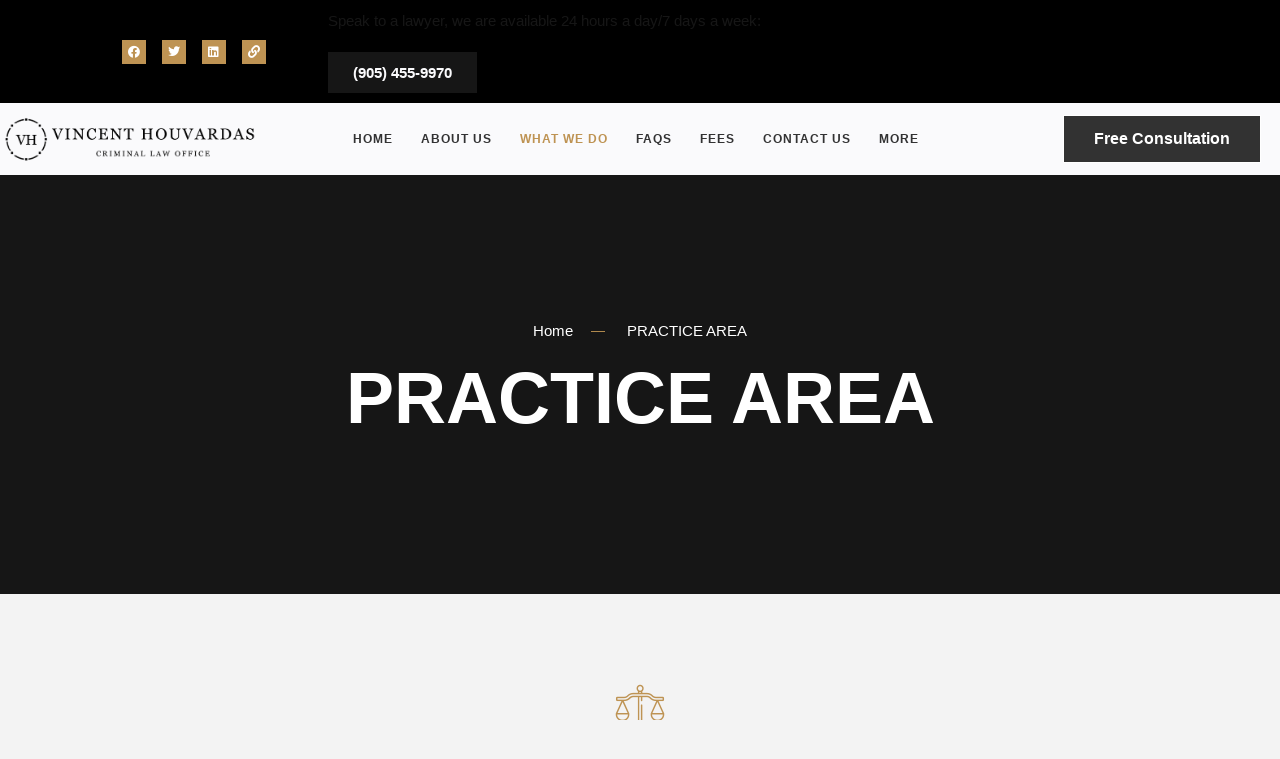

--- FILE ---
content_type: text/html; charset=UTF-8
request_url: https://www.vhlegal.ca/practice-area
body_size: 28768
content:
<!doctype html><html lang="en-US" prefix="og: https://ogp.me/ns#"><head><script data-no-optimize="1">var litespeed_docref=sessionStorage.getItem("litespeed_docref");litespeed_docref&&(Object.defineProperty(document,"referrer",{get:function(){return litespeed_docref}}),sessionStorage.removeItem("litespeed_docref"));</script> <meta charset="UTF-8"><meta name="viewport" content="width=device-width, initial-scale=1"><link rel="profile" href="https://gmpg.org/xfn/11"><title>PRACTICE AREA &raquo; Criminal Law Office of Vincent Houvardas</title><meta name="description" content="When someone is charged with an assault, it becomes a very complex situation with respect to interpreting the criminal code in relation to a specific"/><meta name="robots" content="follow, index, max-snippet:-1, max-video-preview:-1, max-image-preview:large"/><link rel="canonical" href="https://www.vhlegal.ca/practice-area" /><meta property="og:locale" content="en_US" /><meta property="og:type" content="article" /><meta property="og:title" content="PRACTICE AREA &raquo; Criminal Law Office of Vincent Houvardas" /><meta property="og:description" content="When someone is charged with an assault, it becomes a very complex situation with respect to interpreting the criminal code in relation to a specific" /><meta property="og:url" content="https://www.vhlegal.ca/practice-area" /><meta property="og:site_name" content="Criminal Law Office of Vincent Houvardas" /><meta property="article:publisher" content="https://www.facebook.com/vincent.houvardas" /><meta property="og:updated_time" content="2022-01-14T13:26:47+00:00" /><meta property="og:image" content="https://www.vhlegal.ca/wp-content/uploads/2022/01/meeting-of-lawyers-e1622361255169.jpg" /><meta property="og:image:secure_url" content="https://www.vhlegal.ca/wp-content/uploads/2022/01/meeting-of-lawyers-e1622361255169.jpg" /><meta property="og:image:width" content="1080" /><meta property="og:image:height" content="721" /><meta property="og:image:alt" content="PRACTICE AREA" /><meta property="og:image:type" content="image/jpeg" /><meta property="article:published_time" content="2022-01-07T09:48:29+00:00" /><meta property="article:modified_time" content="2022-01-14T13:26:47+00:00" /><meta name="twitter:card" content="summary_large_image" /><meta name="twitter:title" content="PRACTICE AREA &raquo; Criminal Law Office of Vincent Houvardas" /><meta name="twitter:description" content="When someone is charged with an assault, it becomes a very complex situation with respect to interpreting the criminal code in relation to a specific" /><meta name="twitter:image" content="https://www.vhlegal.ca/wp-content/uploads/2022/01/meeting-of-lawyers-e1622361255169.jpg" /><meta name="twitter:label1" content="Time to read" /><meta name="twitter:data1" content="3 minutes" /> <script type="application/ld+json" class="rank-math-schema-pro">{"@context":"https://schema.org","@graph":[{"@type":"Place","@id":"https://www.vhlegal.ca/#place","geo":{"@type":"GeoCoordinates","latitude":"43.688621","longitude":"-79.740962"},"hasMap":"https://www.google.com/maps/search/?api=1&amp;query=43.688621,-79.740962","address":{"@type":"PostalAddress","streetAddress":"83 Kennedy Rd S #1802","addressLocality":"Brampton","addressRegion":"ON","postalCode":"L6W 3P3","addressCountry":"Canada"}},{"@type":["LegalService","Organization"],"@id":"https://www.vhlegal.ca/#organization","name":"Criminal Law Office - Vincent Houvardas - Criminal Lawyer Brampton","url":"https://www.vhlegal.ca","sameAs":["https://www.facebook.com/vincent.houvardas"],"email":"vhlaw@rogers.com","address":{"@type":"PostalAddress","streetAddress":"83 Kennedy Rd S #1802","addressLocality":"Brampton","addressRegion":"ON","postalCode":"L6W 3P3","addressCountry":"Canada"},"logo":{"@type":"ImageObject","@id":"https://www.vhlegal.ca/#logo","url":"https://www.vhlegal.ca/wp-content/uploads/2022/11/Vincent-Houvardas-Criminal-Law-Office-Brampton-Lawyer.jpg","contentUrl":"https://www.vhlegal.ca/wp-content/uploads/2022/11/Vincent-Houvardas-Criminal-Law-Office-Brampton-Lawyer.jpg","caption":"Criminal Law Office - Vincent Houvardas - Criminal Lawyer Brampton","inLanguage":"en-US","width":"264","height":"265"},"priceRange":"$$$","openingHours":["Monday,Tuesday,Wednesday,Thursday,Friday,Saturday,Sunday 05:00-23:30"],"location":{"@id":"https://www.vhlegal.ca/#place"},"image":{"@id":"https://www.vhlegal.ca/#logo"},"telephone":"+1-905-455-9970"},{"@type":"WebSite","@id":"https://www.vhlegal.ca/#website","url":"https://www.vhlegal.ca","name":"Criminal Law Office - Vincent Houvardas - Criminal Lawyer Brampton","publisher":{"@id":"https://www.vhlegal.ca/#organization"},"inLanguage":"en-US"},{"@type":"ImageObject","@id":"https://www.vhlegal.ca/wp-content/uploads/2022/01/meeting-of-lawyers-e1622361255169.jpg","url":"https://www.vhlegal.ca/wp-content/uploads/2022/01/meeting-of-lawyers-e1622361255169.jpg","width":"1080","height":"721","inLanguage":"en-US"},{"@type":"WebPage","@id":"https://www.vhlegal.ca/practice-area#webpage","url":"https://www.vhlegal.ca/practice-area","name":"PRACTICE AREA &raquo; Criminal Law Office of Vincent Houvardas","datePublished":"2022-01-07T09:48:29+00:00","dateModified":"2022-01-14T13:26:47+00:00","isPartOf":{"@id":"https://www.vhlegal.ca/#website"},"primaryImageOfPage":{"@id":"https://www.vhlegal.ca/wp-content/uploads/2022/01/meeting-of-lawyers-e1622361255169.jpg"},"inLanguage":"en-US"},{"@type":"Person","@id":"https://www.vhlegal.ca/practice-area#author","name":"isuruhe","image":{"@type":"ImageObject","@id":"https://www.vhlegal.ca/wp-content/litespeed/avatar/94d6b4eacb3ab29106f418dd74d56d7a.jpg?ver=1769010132","url":"https://www.vhlegal.ca/wp-content/litespeed/avatar/94d6b4eacb3ab29106f418dd74d56d7a.jpg?ver=1769010132","caption":"isuruhe","inLanguage":"en-US"},"sameAs":["https://www.vhlegal.ca"],"worksFor":{"@id":"https://www.vhlegal.ca/#organization"}},{"@type":"Article","headline":"PRACTICE AREA &raquo; Criminal Law Office of Vincent Houvardas","datePublished":"2022-01-07T09:48:29+00:00","dateModified":"2022-01-14T13:26:47+00:00","author":{"@id":"https://www.vhlegal.ca/practice-area#author","name":"isuruhe"},"publisher":{"@id":"https://www.vhlegal.ca/#organization"},"description":"When someone is charged with an assault, it becomes a very complex situation with respect to interpreting the criminal code in relation to a specific","name":"PRACTICE AREA &raquo; Criminal Law Office of Vincent Houvardas","@id":"https://www.vhlegal.ca/practice-area#richSnippet","isPartOf":{"@id":"https://www.vhlegal.ca/practice-area#webpage"},"image":{"@id":"https://www.vhlegal.ca/wp-content/uploads/2022/01/meeting-of-lawyers-e1622361255169.jpg"},"inLanguage":"en-US","mainEntityOfPage":{"@id":"https://www.vhlegal.ca/practice-area#webpage"}}]}</script> <link rel='dns-prefetch' href='//stats.wp.com' /><link rel="alternate" type="application/rss+xml" title="Criminal Law Office of Vincent Houvardas &raquo; Feed" href="https://www.vhlegal.ca/feed" /><link rel="alternate" type="application/rss+xml" title="Criminal Law Office of Vincent Houvardas &raquo; Comments Feed" href="https://www.vhlegal.ca/comments/feed" /><link rel="alternate" title="oEmbed (JSON)" type="application/json+oembed" href="https://www.vhlegal.ca/wp-json/oembed/1.0/embed?url=https%3A%2F%2Fwww.vhlegal.ca%2Fpractice-area" /><link rel="alternate" title="oEmbed (XML)" type="text/xml+oembed" href="https://www.vhlegal.ca/wp-json/oembed/1.0/embed?url=https%3A%2F%2Fwww.vhlegal.ca%2Fpractice-area&#038;format=xml" /><style id="litespeed-ucss">@keyframes elementor-animation-wobble-horizontal{16.65%{transform:translateX(8px)}33.3%{transform:translateX(-6px)}49.95%{transform:translateX(4px)}66.6%{transform:translateX(-2px)}83.25%{transform:translateX(1px)}to{transform:translateX(0)}}:root{--bdt-breakpoint-s:640px;--bdt-breakpoint-m:960px;--bdt-breakpoint-l:1200px;--bdt-breakpoint-xl:1600px;--bdt-leader-fill-content:.;--bdt-position-margin-offset:.0001px;--rankmath-wp-adminbar-height:0;--wp--preset--aspect-ratio--square:1;--wp--preset--aspect-ratio--4-3:4/3;--wp--preset--aspect-ratio--3-4:3/4;--wp--preset--aspect-ratio--3-2:3/2;--wp--preset--aspect-ratio--2-3:2/3;--wp--preset--aspect-ratio--16-9:16/9;--wp--preset--aspect-ratio--9-16:9/16;--wp--preset--color--black:#000;--wp--preset--color--cyan-bluish-gray:#abb8c3;--wp--preset--color--white:#fff;--wp--preset--color--pale-pink:#f78da7;--wp--preset--color--vivid-red:#cf2e2e;--wp--preset--color--luminous-vivid-orange:#ff6900;--wp--preset--color--luminous-vivid-amber:#fcb900;--wp--preset--color--light-green-cyan:#7bdcb5;--wp--preset--color--vivid-green-cyan:#00d084;--wp--preset--color--pale-cyan-blue:#8ed1fc;--wp--preset--color--vivid-cyan-blue:#0693e3;--wp--preset--color--vivid-purple:#9b51e0;--wp--preset--gradient--vivid-cyan-blue-to-vivid-purple:linear-gradient(135deg,rgba(6,147,227,1) 0%,#9b51e0 100%);--wp--preset--gradient--light-green-cyan-to-vivid-green-cyan:linear-gradient(135deg,#7adcb4 0%,#00d082 100%);--wp--preset--gradient--luminous-vivid-amber-to-luminous-vivid-orange:linear-gradient(135deg,rgba(252,185,0,1) 0%,rgba(255,105,0,1) 100%);--wp--preset--gradient--luminous-vivid-orange-to-vivid-red:linear-gradient(135deg,rgba(255,105,0,1) 0%,#cf2e2e 100%);--wp--preset--gradient--very-light-gray-to-cyan-bluish-gray:linear-gradient(135deg,#eee 0%,#a9b8c3 100%);--wp--preset--gradient--cool-to-warm-spectrum:linear-gradient(135deg,#4aeadc 0%,#9778d1 20%,#cf2aba 40%,#ee2c82 60%,#fb6962 80%,#fef84c 100%);--wp--preset--gradient--blush-light-purple:linear-gradient(135deg,#ffceec 0%,#9896f0 100%);--wp--preset--gradient--blush-bordeaux:linear-gradient(135deg,#fecda5 0%,#fe2d2d 50%,#6b003e 100%);--wp--preset--gradient--luminous-dusk:linear-gradient(135deg,#ffcb70 0%,#c751c0 50%,#4158d0 100%);--wp--preset--gradient--pale-ocean:linear-gradient(135deg,#fff5cb 0%,#b6e3d4 50%,#33a7b5 100%);--wp--preset--gradient--electric-grass:linear-gradient(135deg,#caf880 0%,#71ce7e 100%);--wp--preset--gradient--midnight:linear-gradient(135deg,#020381 0%,#2874fc 100%);--wp--preset--font-size--small:13px;--wp--preset--font-size--medium:20px;--wp--preset--font-size--large:36px;--wp--preset--font-size--x-large:42px;--wp--preset--spacing--20:.44rem;--wp--preset--spacing--30:.67rem;--wp--preset--spacing--40:1rem;--wp--preset--spacing--50:1.5rem;--wp--preset--spacing--60:2.25rem;--wp--preset--spacing--70:3.38rem;--wp--preset--spacing--80:5.06rem;--wp--preset--shadow--natural:6px 6px 9px rgba(0,0,0,.2);--wp--preset--shadow--deep:12px 12px 50px rgba(0,0,0,.4);--wp--preset--shadow--sharp:6px 6px 0px rgba(0,0,0,.2);--wp--preset--shadow--outlined:6px 6px 0px -3px rgba(255,255,255,1),6px 6px rgba(0,0,0,1);--wp--preset--shadow--crisp:6px 6px 0px rgba(0,0,0,1);--wp--style--global--content-size:800px;--wp--style--global--wide-size:1200px;--wp--style--block-gap:24px}.bdt-list-circle>:before,.bdt-list-decimal>:before,.bdt-list-disc>:before,.bdt-list-square>:before{content:""}.bdt-list-circle>:before,.bdt-list-decimal>:before,.bdt-list-disc>:before,.bdt-list-hyphen>:before,.bdt-list-square>:before{position:relative;left:-30px;width:30px;height:1.5em;margin-bottom:-1.5em;display:list-item;list-style-position:inside;text-align:right}.bdt-list-disc>:before{list-style-type:disc}.bdt-list-circle>:before{list-style-type:circle}.bdt-list-square>:before{list-style-type:square}.bdt-list-decimal>:before{content:counter(decimal,decimal)" . "}.bdt-list-hyphen>:before{content:"–  "}.bdt-list-muted>:before{color:#999!important}.bdt-list-emphasis>:before{color:#333!important}.bdt-list-primary>:before{color:#1e87f0!important}.bdt-list-secondary>:before{color:#222!important}.bdt-list-bullet>:before{content:"";display:list-item;position:relative;left:-30px;width:30px;height:1.5em;margin-bottom:-1.5em;background-image:url(/wp-content/plugins/bdthemes-element-pack-lite/images/backgrounds/list-bullet.svg);background-repeat:no-repeat;background-position:50% 50%}.bdt-button:not(:disabled),.bdt-checkbox:not(:disabled),.bdt-radio:not(:disabled),button.bdt-icon:not(:disabled){cursor:pointer}.bdt-range:not(:disabled)::-webkit-slider-thumb{cursor:pointer}.bdt-range:not(:disabled)::-moz-range-thumb{cursor:pointer}.bdt-subnav-divider>:before{content:"";height:1.5em;margin-left:0;margin-right:20px;border-left:1px solid transparent}.bdt-breadcrumb>*>:hover,.bdt-pagination>*>:hover{color:#666;text-decoration:none}.bdt-dotnav>*>:hover{background-color:rgba(102,102,102,.6)}.bdt-dotnav>*>:active{background-color:rgba(102,102,102,.2)}.bdt-hidden-visually:not(:focus):not(:active):not(:focus-within),.bdt-visible-toggle:not(:hover):not(:focus) .bdt-hidden-hover:not(:focus-within){position:absolute!important;width:1px!important;height:1px!important;padding:0!important;border:0!important;margin:0!important;overflow:hidden!important;clip-path:inset(50%)!important;white-space:nowrap!important}.bdt-visible-toggle:not(:hover):not(:focus) .bdt-invisible-hover:not(:focus-within){opacity:0!important}@media print{*,:after,:before{background:0 0!important;color:#000!important;box-shadow:none!important;text-shadow:none!important}a,a:visited{text-decoration:underline}img{page-break-inside:avoid;max-width:100%!important}@page{margin:.5cm}h2,h3,p{orphans:3;widows:3}h2,h3{page-break-after:avoid}}:where(body){margin:0}body{padding:0;margin:0;font-family:-apple-system,BlinkMacSystemFont,Segoe UI,Roboto,Helvetica Neue,Arial,Noto Sans,sans-serif,Apple Color Emoji,Segoe UI Emoji,Segoe UI Symbol,Noto Color Emoji;font-size:1rem;font-weight:400;line-height:1.5;color:#333;background-color:#fff;-webkit-font-smoothing:antialiased;-moz-osx-font-smoothing:grayscale}a:where(:not(.wp-element-button)){text-decoration:underline}html{line-height:1.15;-webkit-text-size-adjust:100%}*,:after,:before{box-sizing:border-box}h1,h2,h3,h4,h6{margin-block-start:.5rem;margin-block-end:1rem;font-family:inherit;font-weight:500;line-height:1.2;color:inherit}h1{font-size:2.5rem}h2{font-size:2rem}h3{font-size:1.75rem}h4{font-size:1.5rem}h6{font-size:1rem}p{margin-block-start:0;margin-block-end:.9rem}a{background-color:transparent;text-decoration:none;color:#c36}a:active,a:hover{color:#336}img{border-style:none;height:auto;max-width:100%}@media print{*,:after,:before{background:0 0!important;color:#000!important;box-shadow:none!important;text-shadow:none!important}a,a:visited{text-decoration:underline}a[href]:after{content:" ("attr(href)")"}a[href^="#"]:after{content:""}img{-moz-column-break-inside:avoid;break-inside:avoid}h2,h3,p{orphans:3;widows:3}h2,h3{-moz-column-break-after:avoid;break-after:avoid}}label{display:inline-block;line-height:1;vertical-align:middle}button,input,textarea{font-family:inherit;line-height:1.5;margin:0}input,textarea{font-size:1rem}input[type=email],input[type=tel],input[type=text],textarea{width:100%;border:1px solid #666;border-radius:3px;padding:.5rem 1rem;transition:all .3s}input[type=email]:focus,input[type=tel]:focus,input[type=text]:focus,textarea:focus{border-color:#333}button,input{overflow:visible}button{text-transform:none}[type=submit],button{width:auto;-webkit-appearance:button;display:inline-block;font-weight:400;color:#c36;text-align:center;white-space:nowrap;-webkit-user-select:none;-moz-user-select:none;user-select:none;background-color:transparent;border:1px solid #c36;padding:.5rem 1rem;font-size:1rem;border-radius:3px;transition:all .3s}[type=submit]:focus:not(:focus-visible),button:focus:not(:focus-visible){outline:0}[type=submit]:focus,[type=submit]:hover,button:focus,button:hover{color:#fff;background-color:#c36;text-decoration:none}[type=button]:not(:disabled),[type=submit]:not(:disabled),button:not(:disabled){cursor:pointer}textarea{overflow:auto;resize:vertical}::-webkit-file-upload-button{-webkit-appearance:button;font:inherit}li,ul{margin-block-start:0;margin-block-end:0;border:0;outline:0;font-size:100%;vertical-align:baseline;background:0 0}.page-content a{text-decoration:underline}.screen-reader-text{position:absolute!important;word-wrap:normal!important}.screen-reader-text:focus{background-color:#eee;clip:auto!important;clip-path:none;color:#333;display:block;font-size:1rem;height:auto;left:5px;line-height:normal;padding:12px 24px;text-decoration:none;top:5px;width:auto;z-index:100000}.elementor-screen-only{position:absolute}.elementor-screen-only,.screen-reader-text{height:1px;margin:-1px;overflow:hidden;padding:0;top:-10000em;width:1px;clip:rect(0,0,0,0);border:0}.elementor *,.elementor :after,.elementor :before{box-sizing:border-box}.elementor a{box-shadow:none;text-decoration:none}.elementor img{border:0;border-radius:0;box-shadow:none;height:auto;max-width:100%}.elementor .elementor-background-overlay{inset:0;position:absolute}.elementor-element{--flex-direction:initial;--flex-wrap:initial;--justify-content:initial;--align-items:initial;--align-content:initial;--gap:initial;--flex-basis:initial;--flex-grow:initial;--flex-shrink:initial;--order:initial;--align-self:initial;align-self:var(--align-self);flex-basis:var(--flex-basis);flex-grow:var(--flex-grow);flex-shrink:var(--flex-shrink);order:var(--order)}.elementor-element:where(.e-con-full,.elementor-widget){align-content:var(--align-content);align-items:var(--align-items);flex-direction:var(--flex-direction);flex-wrap:var(--flex-wrap);gap:var(--row-gap) var(--column-gap);justify-content:var(--justify-content)}.elementor-align-center{text-align:center}.elementor-align-right{text-align:right}.elementor-align-right .elementor-button{width:auto}:root{--page-title-display:block}.elementor-section{position:relative}.elementor-section .elementor-container{display:flex;margin-left:auto;margin-right:auto;position:relative}@media (max-width:1024px){.elementor-section .elementor-container{flex-wrap:wrap}}.elementor-widget-wrap{align-content:flex-start;flex-wrap:wrap;position:relative;width:100%}.elementor:not(.elementor-bc-flex-widget) .elementor-widget-wrap{display:flex}.elementor-widget-wrap>.elementor-element{width:100%}.elementor-widget{position:relative}.elementor-widget:not(:last-child){margin-bottom:var(--kit-widget-spacing,20px)}.elementor-column{display:flex;min-height:1px;position:relative}.elementor-column-gap-default>.elementor-column>.elementor-element-populated{padding:10px}@media (min-width:768px){.elementor-column.elementor-col-25{width:25%}.elementor-column.elementor-col-33{width:33.333%}.elementor-column.elementor-col-50{width:50%}.elementor-column.elementor-col-100{width:100%}}@media (max-width:767px){.elementor-column{width:100%}}.elementor-grid{display:grid;grid-column-gap:var(--grid-column-gap);grid-row-gap:var(--grid-row-gap)}.elementor-grid .elementor-grid-item{min-width:0}.elementor-grid-0 .elementor-grid{display:inline-block;margin-bottom:calc(-1*var(--grid-row-gap));width:100%;word-spacing:var(--grid-column-gap)}.elementor-grid-0 .elementor-grid .elementor-grid-item{display:inline-block;margin-bottom:var(--grid-row-gap);word-break:break-word}@media (prefers-reduced-motion:no-preference){html{scroll-behavior:smooth}}.elementor-form-fields-wrapper{display:flex;flex-wrap:wrap}.elementor-form-fields-wrapper.elementor-labels-above .elementor-field-group>input,.elementor-form-fields-wrapper.elementor-labels-above .elementor-field-group>textarea{flex-basis:100%;max-width:100%}.elementor-field-group{align-items:center;flex-wrap:wrap}.elementor-field-group.elementor-field-type-submit{align-items:flex-end}.elementor-field-group .elementor-field-textual{background-color:transparent;border:1px solid #69727d;color:#1f2124;flex-grow:1;max-width:100%;vertical-align:middle;width:100%}.elementor-field-group .elementor-field-textual:focus{box-shadow:inset 0 0 0 1px rgba(0,0,0,.1);outline:0}.elementor-field-group .elementor-field-textual::-moz-placeholder{color:inherit;font-family:inherit;opacity:.6}.elementor-field-label{cursor:pointer}.elementor-field-textual{border-radius:3px;font-size:15px;line-height:1.4;min-height:40px;padding:5px 14px}.elementor-field-textual.elementor-size-md{border-radius:4px;font-size:16px;min-height:47px;padding:6px 16px}.elementor-button-align-stretch .elementor-field-type-submit:not(.e-form__buttons__wrapper) .elementor-button{flex-basis:100%}.elementor-form .elementor-button{border:0;padding-block-end:0;padding-block-start:0}.elementor-form .elementor-button-content-wrapper,.elementor-form .elementor-button>span{display:flex;flex-direction:row;gap:5px;justify-content:center}.elementor-form .elementor-button.elementor-size-md{min-height:47px}.elementor-element:not(:has(.elementor-widget-container)){transition:background .3s,border .3s,border-radius .3s,box-shadow .3s,transform var(--e-transform-transition-duration,.4s)}.elementor-heading-title{line-height:1;margin:0;padding:0}.elementor-button{background-color:#69727d;border-radius:3px;color:#fff;display:inline-block;font-size:15px;line-height:1;padding:12px 24px;fill:#fff;text-align:center;transition:all .3s}.elementor-button:focus,.elementor-button:hover,.elementor-button:visited{color:#fff}.elementor-button-content-wrapper{display:flex;flex-direction:row;gap:5px;justify-content:center}.elementor-button-text,.elementor-icon{display:inline-block}.elementor-button.elementor-size-md{border-radius:4px;font-size:16px;padding:15px 30px}.elementor-button span{text-decoration:inherit}.elementor-icon{color:#69727d;font-size:50px;line-height:1;text-align:center;transition:all .3s}.elementor-icon:hover{color:#69727d}.elementor-icon i{display:block;height:1em;position:relative;width:1em}.elementor-icon i:before{left:50%;position:absolute;transform:translateX(-50%)}.elementor-shape-square .elementor-icon{border-radius:0}.e-transform:not(:has(.elementor-widget-container)){transform:perspective(var(--e-transform-perspective,0)) rotate(var(--e-transform-rotateZ,0)) rotateX(var(--e-transform-rotateX,0)) rotateY(var(--e-transform-rotateY,0)) translate(var(--e-transform-translate,0)) translateX(var(--e-transform-translateX,0)) translateY(var(--e-transform-translateY,0)) scaleX(calc(var(--e-transform-flipX, 1)*var(--e-transform-scaleX, var(--e-transform-scale, 1)))) scaleY(calc(var(--e-transform-flipY, 1)*var(--e-transform-scaleY, var(--e-transform-scale, 1)))) skewX(var(--e-transform-skewX,0)) skewY(var(--e-transform-skewY,0));transform-origin:var(--e-transform-origin-y) var(--e-transform-origin-x)}@media (max-width:767px){.elementor .elementor-hidden-phone{display:none}}.elementor-kit-9{--e-global-color-primary:#be9353;--e-global-color-secondary:#000000CC;--e-global-color-text:#7a7a7a;--e-global-color-accent:#61ce70;--e-global-color-11f8db6:#161616;--e-global-color-3050771:#d7d7d9;--e-global-color-1f60ea7:#fafafc;--e-global-color-6fc3208:#be9353;--e-global-color-beef479:#c4c4c4;--e-global-color-340804a:#fff;--e-global-typography-primary-font-family:"Roboto";--e-global-typography-primary-font-weight:600;--e-global-typography-secondary-font-family:"Roboto Slab";--e-global-typography-secondary-font-weight:400;--e-global-typography-text-font-family:"Roboto";--e-global-typography-text-font-weight:400;--e-global-typography-accent-font-family:"Roboto";--e-global-typography-accent-font-weight:500;--e-global-typography-cc8a858-font-family:"Manrope";--e-global-typography-cc8a858-font-size:12px;--e-global-typography-695ca1f-font-size:15px;background-color:#f3f3f3;color:var(--e-global-color-11f8db6);font-family:"Manrope",Sans-serif;font-size:15px}.elementor-kit-9 .elementor-button,.elementor-kit-9 button{background-color:var(--e-global-color-11f8db6);font-family:"Manrope",Sans-serif;font-weight:700;color:var(--e-global-color-1f60ea7);border-style:solid;border-width:1px;border-color:var(--e-global-color-11f8db6);border-radius:0}.elementor-kit-9 .elementor-button:focus,.elementor-kit-9 .elementor-button:hover,.elementor-kit-9 button:focus,.elementor-kit-9 button:hover{background-color:var(--e-global-color-6fc3208);color:var(--e-global-color-1f60ea7);border-style:solid;border-width:1px;border-color:var(--e-global-color-6fc3208)}.elementor-kit-9 a{color:var(--e-global-color-11f8db6)}.elementor-kit-9 a:hover{color:var(--e-global-color-6fc3208)}.elementor-kit-9 h1,.elementor-kit-9 h2{font-family:"Crimson Text",Sans-serif;font-weight:600}.elementor-kit-9 h1{color:var(--e-global-color-340804a);font-size:72px}.elementor-kit-9 h2{font-size:50px}.elementor-kit-9 h3,.elementor-kit-9 h4,.elementor-kit-9 h6{font-family:"Crimson Text",Sans-serif;font-size:38px;font-weight:600}.elementor-kit-9 h4,.elementor-kit-9 h6{font-size:28px}.elementor-kit-9 h6{color:var(--e-global-color-6fc3208);font-size:16px;font-style:italic}.elementor-kit-9 label{font-weight:700;line-height:1.9em}.elementor-kit-9 .elementor-field-textual,.elementor-kit-9 input:not([type=button]):not([type=submit]),.elementor-kit-9 textarea{background-color:var(--e-global-color-1f60ea7);border-style:solid;border-width:1px;border-color:var(--e-global-color-beef479);border-radius:0}.elementor-kit-9 .elementor-field-textual:focus,.elementor-kit-9 input:focus:not([type=button]):not([type=submit]),.elementor-kit-9 textarea:focus{background-color:var(--e-global-color-1f60ea7);border-style:solid;border-width:1px;border-color:var(--e-global-color-11f8db6);border-radius:0}.elementor-section.elementor-section-boxed>.elementor-container{max-width:1140px}.elementor-widget:not(:last-child){--kit-widget-spacing:20px}.elementor-element{--widgets-spacing:20px 20px;--widgets-spacing-row:20px;--widgets-spacing-column:20px}@media (max-width:1024px){.elementor-kit-9{--e-global-typography-cc8a858-font-size:11px;--e-global-typography-695ca1f-font-size:14px}.elementor-section.elementor-section-boxed>.elementor-container{max-width:1024px}}@media (max-width:767px){.elementor-kit-9{--e-global-typography-cc8a858-font-size:10px;--e-global-typography-695ca1f-font-size:13px;font-size:13px}.elementor-kit-9 h1{font-size:38px}.elementor-kit-9 h2{font-size:28px}.elementor-kit-9 h3{font-size:21px}.elementor-kit-9 h4{font-size:18px}.elementor-kit-9 h6{font-size:14px}.elementor-section.elementor-section-boxed>.elementor-container{max-width:767px}}.elementor-animation-float{transition-duration:.3s;transition-property:transform;transition-timing-function:ease-out}.elementor-animation-float:active,.elementor-animation-float:focus,.elementor-animation-float:hover{transform:translateY(-8px)}.elementor-widget-social-icons.elementor-grid-0:not(:has(.elementor-widget-container)),.elementor-widget-social-icons.elementor-grid-mobile-0:not(:has(.elementor-widget-container)),.elementor-widget-social-icons.elementor-grid-tablet-0:not(:has(.elementor-widget-container)){font-size:0;line-height:1}.elementor-widget-social-icons .elementor-grid{grid-column-gap:var(--grid-column-gap,5px);grid-row-gap:var(--grid-row-gap,5px);grid-template-columns:var(--grid-template-columns);justify-content:var(--justify-content,center);justify-items:var(--justify-content,center)}.elementor-icon.elementor-social-icon{font-size:var(--icon-size,25px);height:calc(var(--icon-size, 25px) + 2*var(--icon-padding, .5em));line-height:var(--icon-size,25px);width:calc(var(--icon-size, 25px) + 2*var(--icon-padding, .5em))}.elementor-social-icon{--e-social-icon-icon-color:#fff;align-items:center;background-color:#69727d;cursor:pointer;display:inline-flex;justify-content:center;text-align:center}.elementor-social-icon i{color:var(--e-social-icon-icon-color)}.elementor-social-icon:last-child{margin:0}.elementor-social-icon:hover{color:#fff;opacity:.9}.elementor-social-icon-facebook{background-color:#3b5998}.elementor-social-icon-link{background-color:#818a91}.elementor-social-icon-linkedin{background-color:#0077b5}.elementor-social-icon-twitter{background-color:#1da1f2}.elementor-widget-image{text-align:center}.elementor-widget-image a{display:inline-block}.elementor-widget-image img{display:inline-block;vertical-align:middle}.elementor-item:after,.elementor-item:before{display:block;position:absolute;transition:.3s;transition-timing-function:cubic-bezier(.58,.3,.005,1)}.elementor-item:not(:hover):not(:focus):not(.elementor-item-active):not(.highlighted):after,.elementor-item:not(:hover):not(:focus):not(.elementor-item-active):not(.highlighted):before{opacity:0}.elementor-item-active:after,.elementor-item-active:before,.elementor-item:focus:after,.elementor-item:focus:before,.elementor-item:hover:after,.elementor-item:hover:before{transform:scale(1)}.e--pointer-double-line.e--animation-grow .elementor-item:not(:hover):not(:focus):not(.elementor-item-active):not(.highlighted):after,.e--pointer-double-line.e--animation-grow .elementor-item:not(:hover):not(:focus):not(.elementor-item-active):not(.highlighted):before,.e--pointer-overline.e--animation-grow .elementor-item:not(:hover):not(:focus):not(.elementor-item-active):not(.highlighted):after,.e--pointer-overline.e--animation-grow .elementor-item:not(:hover):not(:focus):not(.elementor-item-active):not(.highlighted):before,.e--pointer-underline.e--animation-grow .elementor-item:not(:hover):not(:focus):not(.elementor-item-active):not(.highlighted):after,.e--pointer-underline.e--animation-grow .elementor-item:not(:hover):not(:focus):not(.elementor-item-active):not(.highlighted):before{height:0;left:50%;width:0}.e--pointer-double-line.e--animation-drop-out .elementor-item:not(:hover):not(:focus):not(.elementor-item-active):not(.highlighted):before,.e--pointer-overline.e--animation-drop-out .elementor-item:not(:hover):not(:focus):not(.elementor-item-active):not(.highlighted):before,.e--pointer-underline.e--animation-drop-out .elementor-item:not(:hover):not(:focus):not(.elementor-item-active):not(.highlighted):before{top:10px}.e--pointer-double-line.e--animation-drop-out .elementor-item:not(:hover):not(:focus):not(.elementor-item-active):not(.highlighted):after,.e--pointer-overline.e--animation-drop-out .elementor-item:not(:hover):not(:focus):not(.elementor-item-active):not(.highlighted):after,.e--pointer-underline.e--animation-drop-out .elementor-item:not(:hover):not(:focus):not(.elementor-item-active):not(.highlighted):after{bottom:10px}.e--pointer-double-line.e--animation-drop-in .elementor-item:not(:hover):not(:focus):not(.elementor-item-active):not(.highlighted):before,.e--pointer-overline.e--animation-drop-in .elementor-item:not(:hover):not(:focus):not(.elementor-item-active):not(.highlighted):before,.e--pointer-underline.e--animation-drop-in .elementor-item:not(:hover):not(:focus):not(.elementor-item-active):not(.highlighted):before{top:-10px}.e--pointer-double-line.e--animation-drop-in .elementor-item:not(:hover):not(:focus):not(.elementor-item-active):not(.highlighted):after,.e--pointer-overline.e--animation-drop-in .elementor-item:not(:hover):not(:focus):not(.elementor-item-active):not(.highlighted):after,.e--pointer-underline.e--animation-drop-in .elementor-item:not(:hover):not(:focus):not(.elementor-item-active):not(.highlighted):after{bottom:-10px}.e--pointer-double-line.e--animation-slide .elementor-item:not(:hover):not(:focus):not(.elementor-item-active):not(.highlighted):before,.e--pointer-overline.e--animation-slide .elementor-item:not(:hover):not(:focus):not(.elementor-item-active):not(.highlighted):before{left:-20px;width:10px}.e--pointer-double-line.e--animation-slide .elementor-item:not(:hover):not(:focus):not(.elementor-item-active):not(.highlighted):after,.e--pointer-underline.e--animation-slide .elementor-item:not(:hover):not(:focus):not(.elementor-item-active):not(.highlighted):after{inset-inline-start:100%;width:10px}.e--pointer-framed.e--animation-grow .elementor-item:not(:hover):not(:focus):not(.elementor-item-active):not(.highlighted):before{transform:scale(.75)}.e--pointer-framed.e--animation-shrink .elementor-item:not(:hover):not(:focus):not(.elementor-item-active):not(.highlighted):before{transform:scale(1.25)}.e--pointer-background.e--animation-shrink .elementor-item:not(:hover):not(:focus):not(.elementor-item-active):not(.highlighted):before{transform:scale(1.2);transition:.3s}.e--pointer-background.e--animation-sweep-left .elementor-item:not(:hover):not(:focus):not(.elementor-item-active):not(.highlighted):before{left:100%}.e--pointer-background.e--animation-sweep-right .elementor-item:not(:hover):not(:focus):not(.elementor-item-active):not(.highlighted):before{right:100%}.e--pointer-background.e--animation-sweep-up .elementor-item:not(:hover):not(:focus):not(.elementor-item-active):not(.highlighted):before{top:100%}.e--pointer-background.e--animation-sweep-down .elementor-item:not(:hover):not(:focus):not(.elementor-item-active):not(.highlighted):before{bottom:100%}.e--pointer-background.e--animation-shutter-out-vertical .elementor-item:not(:hover):not(:focus):not(.elementor-item-active):not(.highlighted):before{bottom:50%;top:50%}.e--pointer-background.e--animation-shutter-out-horizontal .elementor-item:not(:hover):not(:focus):not(.elementor-item-active):not(.highlighted):before{left:50%;right:50%}.elementor-nav-menu--main .elementor-nav-menu a{transition:.4s}.elementor-nav-menu--main .elementor-nav-menu a,.elementor-nav-menu--main .elementor-nav-menu a:focus,.elementor-nav-menu--main .elementor-nav-menu a:hover{padding:13px 20px}.elementor-nav-menu--main .elementor-nav-menu ul{border-style:solid;border-width:0;padding:0;position:absolute;width:12em}.elementor-nav-menu--layout-horizontal,.elementor-nav-menu--layout-horizontal .elementor-nav-menu>li{display:flex}.elementor-nav-menu--layout-horizontal .elementor-nav-menu{display:flex;flex-wrap:wrap}.elementor-nav-menu--layout-horizontal .elementor-nav-menu a{flex-grow:1;white-space:nowrap}.elementor-nav-menu--layout-horizontal .elementor-nav-menu>li ul{top:100%!important}.elementor-nav-menu--layout-horizontal .elementor-nav-menu>li:not(:first-child)>a{margin-inline-start:var(--e-nav-menu-horizontal-menu-item-margin)}.elementor-nav-menu--layout-horizontal .elementor-nav-menu>li:not(:first-child)>ul{left:var(--e-nav-menu-horizontal-menu-item-margin)!important}.elementor-nav-menu--layout-horizontal .elementor-nav-menu>li:not(:last-child)>a{margin-inline-end:var(--e-nav-menu-horizontal-menu-item-margin)}.elementor-nav-menu--layout-horizontal .elementor-nav-menu>li:not(:last-child):after{align-self:center;border-color:var(--e-nav-menu-divider-color,#000);border-left-style:var(--e-nav-menu-divider-style,solid);border-left-width:var(--e-nav-menu-divider-width,2px);content:var(--e-nav-menu-divider-content,none);height:var(--e-nav-menu-divider-height,35%)}.elementor-nav-menu__align-center .elementor-nav-menu{justify-content:center;margin-inline-end:auto;margin-inline-start:auto}.elementor-widget-nav-menu:not(:has(.elementor-widget-container)){display:flex;flex-direction:column}.elementor-nav-menu{position:relative;z-index:2}.elementor-nav-menu:after{clear:both;content:" ";display:block;font:0/0 serif;height:0;overflow:hidden;visibility:hidden}.elementor-nav-menu,.elementor-nav-menu li,.elementor-nav-menu ul{display:block;line-height:normal;list-style:none;margin:0;padding:0;-webkit-tap-highlight-color:transparent}.elementor-nav-menu ul{display:none}.elementor-nav-menu a,.elementor-nav-menu li{position:relative}.elementor-nav-menu li{border-width:0}.elementor-nav-menu a{align-items:center;display:flex}.elementor-nav-menu a,.elementor-nav-menu a:focus,.elementor-nav-menu a:hover{line-height:20px;padding:10px 20px}.elementor-nav-menu--dropdown .elementor-item.elementor-item-active,.elementor-nav-menu--dropdown .elementor-item:focus,.elementor-nav-menu--dropdown .elementor-item:hover,.elementor-sub-item:focus,.elementor-sub-item:hover{background-color:#3f444b;color:#fff}.elementor-menu-toggle{align-items:center;background-color:rgba(0,0,0,.05);border:0 solid;border-radius:3px;color:#33373d;cursor:pointer;display:flex;font-size:var(--nav-menu-icon-size,22px);justify-content:center;padding:.25em}.elementor-menu-toggle:not(.elementor-active) .elementor-menu-toggle__icon--close{display:none}.elementor-nav-menu--dropdown{background-color:#fff;font-size:13px}.elementor-nav-menu--dropdown.elementor-nav-menu__container{margin-top:10px;overflow-x:hidden;overflow-y:auto;transform-origin:top;transition:max-height .3s,transform .3s}.elementor-nav-menu--dropdown.elementor-nav-menu__container .elementor-sub-item{font-size:.85em}.elementor-nav-menu--dropdown a{color:#33373d}ul.elementor-nav-menu--dropdown a,ul.elementor-nav-menu--dropdown a:focus,ul.elementor-nav-menu--dropdown a:hover{border-inline-start:8px solid transparent;text-shadow:none}.elementor-nav-menu--toggle{--menu-height:100vh}.elementor-nav-menu--toggle .elementor-menu-toggle:not(.elementor-active)+.elementor-nav-menu__container{max-height:0;overflow:hidden;transform:scaleY(0)}.elementor-nav-menu--stretch .elementor-nav-menu__container.elementor-nav-menu--dropdown{position:absolute;z-index:9997}@media (max-width:1024px){.elementor-nav-menu--dropdown-tablet .elementor-nav-menu--main{display:none}}@media (min-width:1025px){.elementor-nav-menu--dropdown-tablet .elementor-menu-toggle,.elementor-nav-menu--dropdown-tablet .elementor-nav-menu--dropdown{display:none}.elementor-nav-menu--dropdown-tablet nav.elementor-nav-menu--dropdown.elementor-nav-menu__container{overflow-y:hidden}}.elementor-animation-wobble-horizontal:active,.elementor-animation-wobble-horizontal:focus,.elementor-animation-wobble-horizontal:hover{animation-name:elementor-animation-wobble-horizontal;animation-duration:1s;animation-timing-function:ease-in-out;animation-iteration-count:1}.elementor-widget-divider{--divider-border-style:none;--divider-border-width:1px;--divider-color:#0c0d0e;--divider-icon-size:20px;--divider-element-spacing:10px;--divider-pattern-height:24px;--divider-pattern-size:20px;--divider-pattern-url:none;--divider-pattern-repeat:repeat-x}.elementor-widget-divider .elementor-divider{display:flex}.elementor-widget-divider .elementor-divider-separator{direction:ltr;display:flex;margin:0}.elementor-widget-divider:not(.elementor-widget-divider--view-line_text):not(.elementor-widget-divider--view-line_icon) .elementor-divider-separator{border-block-start:var(--divider-border-width) var(--divider-border-style) var(--divider-color)}.elementor-widget .elementor-icon-list-items.elementor-inline-items{display:flex;flex-wrap:wrap;margin-left:-8px;margin-right:-8px}.elementor-widget .elementor-icon-list-items.elementor-inline-items .elementor-inline-item{word-break:break-word}.elementor-widget .elementor-icon-list-items.elementor-inline-items .elementor-icon-list-item{margin-left:8px;margin-right:8px}.elementor-widget .elementor-icon-list-items.elementor-inline-items .elementor-icon-list-item:after{border-bottom:0;border-left-width:1px;border-right:0;border-top:0;border-style:solid;height:100%;left:auto;position:relative;right:-8px;width:auto}.elementor-widget .elementor-icon-list-items{list-style-type:none;margin:0;padding:0}.elementor-widget .elementor-icon-list-item{margin:0;padding:0;position:relative}.elementor-widget .elementor-icon-list-item:after{bottom:0;position:absolute;width:100%}.elementor-widget .elementor-icon-list-item,.elementor-widget .elementor-icon-list-item a{align-items:var(--icon-vertical-align,center);display:flex;font-size:inherit}.elementor-widget .elementor-icon-list-icon+.elementor-icon-list-text{align-self:center;padding-inline-start:5px}.elementor-widget .elementor-icon-list-icon{display:flex;position:relative;top:var(--icon-vertical-offset,initial)}.elementor-widget .elementor-icon-list-icon i{font-size:var(--e-icon-list-icon-size);width:1.25em}.elementor-widget.elementor-widget-icon-list .elementor-icon-list-icon{text-align:var(--e-icon-list-icon-align)}.elementor-widget.elementor-list-item-link-full_width a{width:100%}.elementor-widget.elementor-align-center .elementor-icon-list-item,.elementor-widget.elementor-align-center .elementor-inline-items{justify-content:center}.elementor-widget.elementor-align-center .elementor-icon-list-item:after{margin:auto}.elementor-widget:not(.elementor-align-right) .elementor-icon-list-item:after{left:0}.elementor-widget:not(.elementor-align-left) .elementor-icon-list-item:after{right:0}@media (min-width:-1){.elementor-widget:not(.elementor-widescreen-align-right) .elementor-icon-list-item:after{left:0}.elementor-widget:not(.elementor-widescreen-align-left) .elementor-icon-list-item:after{right:0}}@media (max-width:-1){.elementor-widget:not(.elementor-laptop-align-right) .elementor-icon-list-item:after{left:0}.elementor-widget:not(.elementor-laptop-align-left) .elementor-icon-list-item:after{right:0}.elementor-widget:not(.elementor-tablet_extra-align-right) .elementor-icon-list-item:after{left:0}.elementor-widget:not(.elementor-tablet_extra-align-left) .elementor-icon-list-item:after{right:0}}@media (max-width:1024px){.elementor-widget:not(.elementor-tablet-align-right) .elementor-icon-list-item:after{left:0}.elementor-widget:not(.elementor-tablet-align-left) .elementor-icon-list-item:after{right:0}}@media (max-width:-1){.elementor-widget:not(.elementor-mobile_extra-align-right) .elementor-icon-list-item:after{left:0}.elementor-widget:not(.elementor-mobile_extra-align-left) .elementor-icon-list-item:after{right:0}}@media (max-width:767px){.elementor-widget:not(.elementor-mobile-align-right) .elementor-icon-list-item:after{left:0}.elementor-widget:not(.elementor-mobile-align-left) .elementor-icon-list-item:after{right:0}}.elementor .elementor-element ul.elementor-icon-list-items{padding:0}.elementor-widget-eael-feature-list .eael-feature-list-items{list-style-type:none;margin:0;padding:0}.elementor-widget-eael-feature-list .eael-feature-list-items .eael-feature-list-item{position:relative}.elementor-widget-eael-feature-list .eael-feature-list-items .eael-feature-list-item .connector{display:block;position:absolute;width:0;margin:0 auto;z-index:1;height:100%;top:.5em;font-size:60px;left:0;right:calc(100% - 60px);border-right:none!important}.elementor-widget-eael-feature-list .eael-feature-list-items .eael-feature-list-item:last-child .connector{display:none}.elementor-widget-eael-feature-list .eael-feature-list-items .eael-feature-list-item .eael-feature-list-icon-box{z-index:2;-webkit-transition:all .5s;transition:all .5s}@media (prefers-reduced-motion:reduce){.elementor-widget-eael-feature-list .eael-feature-list-items .eael-feature-list-item .eael-feature-list-icon-box{-webkit-transition:none;transition:none}}.elementor-widget-eael-feature-list .eael-feature-list-items .eael-feature-list-item .eael-feature-list-icon-box .eael-feature-list-icon-inner{background-color:#37368e;-webkit-transition:all .5s;transition:all .5s;display:-webkit-inline-box;display:-ms-inline-flexbox;display:inline-flex}@media (prefers-reduced-motion:reduce){.elementor-widget-eael-feature-list .eael-feature-list-items .eael-feature-list-item .eael-feature-list-icon-box .eael-feature-list-icon-inner{-webkit-transition:none;transition:none}}.elementor-widget-eael-feature-list .eael-feature-list-items .eael-feature-list-item .eael-feature-list-icon-box .eael-feature-list-icon{padding:.5em;-webkit-transition:all .5s;transition:all .5s;line-height:1;color:#37368e;text-align:center;display:-webkit-inline-box;display:-ms-inline-flexbox;display:inline-flex;display:-webkit-box;display:-ms-flexbox;display:flex;-webkit-box-align:center;-ms-flex-align:center;align-items:center;-webkit-box-pack:center;-ms-flex-pack:center;justify-content:center}@media (prefers-reduced-motion:reduce){.elementor-widget-eael-feature-list .eael-feature-list-items .eael-feature-list-item .eael-feature-list-icon-box .eael-feature-list-icon{-webkit-transition:none;transition:none}}.elementor-widget-eael-feature-list .eael-feature-list-items .eael-feature-list-item .eael-feature-list-icon-box .eael-feature-list-icon i{width:1em;height:1em;position:relative;display:block}.elementor-widget-eael-feature-list .eael-feature-list-items .eael-feature-list-item .eael-feature-list-icon-box .eael-feature-list-icon i:before{position:absolute;left:50%;-webkit-transform:translateX(-50%);-ms-transform:translateX(-50%);transform:translateX(-50%)}.elementor-widget-eael-feature-list .eael-feature-list-items .eael-feature-list-item .eael-feature-list-content-box{margin:0 0 0 20px}.elementor-widget-eael-feature-list .eael-feature-list-items .eael-feature-list-item .eael-feature-list-content-box .eael-feature-list-title{margin-top:-2px}.elementor-widget-eael-feature-list .eael-feature-list-items .eael-feature-list-item .eael-feature-list-content-box .eael-feature-list-content{padding:0;margin:0}.elementor-widget-eael-feature-list .eael-feature-list-items.stacked .eael-feature-list-icon-box .eael-feature-list-icon{color:#fff}.elementor-widget-eael-feature-list .eael-feature-list-items .eael-feature-list-item .connector.connector-mobile,.elementor-widget-eael-feature-list .eael-feature-list-items .eael-feature-list-item .connector.connector-tablet{display:none}@media all and (min-width:1025px){.elementor-widget-eael-feature-list .-icon-position-left .eael-feature-list-content-box{margin-right:0!important;margin-top:0!important;margin-bottom:0!important}.elementor-widget-eael-feature-list .-icon-position-left .eael-feature-list-item{display:-webkit-box;display:-ms-flexbox;display:flex;text-align:left;-webkit-box-orient:horizontal;-webkit-box-direction:normal;-ms-flex-direction:row;flex-direction:row}}@media all and (max-width:1024px){.elementor-widget-eael-feature-list .-tablet-icon-position-left .eael-feature-list-item{display:-webkit-box;display:-ms-flexbox;display:flex;text-align:left;-webkit-box-orient:horizontal;-webkit-box-direction:normal;-ms-flex-direction:row;flex-direction:row}}@media all and (min-width:768px) and (max-width:1024px){.elementor-widget-eael-feature-list .-icon-position-left.-tablet-icon-position-left .eael-feature-list-content-box{margin-right:0!important;margin-top:0!important;margin-bottom:0!important}.elementor-widget-eael-feature-list .eael-feature-list-items .eael-feature-list-item .connector.connector-tablet{display:block}.elementor-widget-eael-feature-list .eael-feature-list-items .eael-feature-list-item .connector,.elementor-widget-eael-feature-list .eael-feature-list-items .eael-feature-list-item .connector.connector-mobile{display:none}.elementor-widget-eael-feature-list .eael-feature-list-items .eael-feature-list-item:last-child .connector.connector-tablet{display:none}}@media all and (max-width:767px){.elementor-widget-eael-feature-list .-icon-position-left .eael-feature-list-item,.elementor-widget-eael-feature-list .-tablet-icon-position-left .eael-feature-list-item{display:block;text-align:left}.elementor-widget-eael-feature-list .-mobile-icon-position-left .eael-feature-list-item{display:-webkit-box;display:-ms-flexbox;display:flex;text-align:left;-webkit-box-orient:horizontal;-webkit-box-direction:normal;-ms-flex-direction:row;flex-direction:row}.elementor-widget-eael-feature-list .-icon-position-left.-tablet-icon-position-left.-mobile-icon-position-left .eael-feature-list-content-box{margin-right:0!important;margin-top:0!important;margin-bottom:0!important}.elementor-widget-eael-feature-list .eael-feature-list-items .eael-feature-list-item .connector,.elementor-widget-eael-feature-list .eael-feature-list-items .eael-feature-list-item .connector.connector-tablet{display:none}.elementor-widget-eael-feature-list .eael-feature-list-items .eael-feature-list-item .connector.connector-mobile{display:block}.elementor-widget-eael-feature-list .eael-feature-list-items .eael-feature-list-item:last-child .connector.connector-mobile{display:none}}@font-face{font-display:swap;font-family:eicons;src:url(/wp-content/plugins/elementor/assets/lib/eicons/fonts/eicons.eot?5.35.0);src:url(/wp-content/plugins/elementor/assets/lib/eicons/fonts/eicons.eot?5.35.0#iefix)format("embedded-opentype"),url(/wp-content/plugins/elementor/assets/lib/eicons/fonts/eicons.woff2?5.35.0)format("woff2"),url(/wp-content/plugins/elementor/assets/lib/eicons/fonts/eicons.woff?5.35.0)format("woff"),url(/wp-content/plugins/elementor/assets/lib/eicons/fonts/eicons.ttf?5.35.0)format("truetype"),url(/wp-content/plugins/elementor/assets/lib/eicons/fonts/eicons.svg?5.35.0#eicon)format("svg");font-weight:400;font-style:normal}[class*=" eicon-"]{display:inline-block;font-family:eicons;font-size:inherit;font-weight:400;font-style:normal;font-variant:normal;line-height:1;text-rendering:auto;-webkit-font-smoothing:antialiased;-moz-osx-font-smoothing:grayscale}.eicon-menu-bar:before{content:""}.eicon-close:before{content:""}.e-form__buttons{flex-wrap:wrap;display:flex}.elementor-field-type-tel input{direction:inherit}.elementor-form .elementor-button .elementor-button-content-wrapper{align-items:center}.elementor-form .elementor-button .elementor-button-text{white-space:normal}.elementor-form .elementor-button .elementor-button-content-wrapper{gap:5px}.elementor-form .elementor-button .elementor-button-text{flex-grow:unset;order:unset}.elementor-testimonial-wrapper{overflow:hidden;text-align:center}.elementor-testimonial-wrapper .elementor-testimonial-content{font-size:1.3em;margin-bottom:20px}.elementor-testimonial-wrapper .elementor-testimonial-name{display:block;line-height:1.5}.elementor-testimonial-wrapper .elementor-testimonial-job{display:block;font-size:.85em}.elementor-testimonial-wrapper .elementor-testimonial-meta{line-height:1;width:100%}.elementor-testimonial-wrapper .elementor-testimonial-meta-inner{display:inline-block}.elementor-testimonial-wrapper .elementor-testimonial-meta .elementor-testimonial-details{display:table-cell;vertical-align:middle}.elementor-star-rating{color:#ccd6df;display:inline-block;font-family:eicons}.elementor-star-rating i{cursor:default;display:inline-block;font-style:normal;position:relative}.elementor-star-rating i:before{color:#f0ad4e;content:"";display:block;font-family:inherit;font-size:inherit;left:0;overflow:hidden;position:absolute;top:0}.elementor-star-rating__wrapper{align-items:center;display:flex}.elementor-star-rating--align-center .elementor-star-rating__wrapper{justify-content:center;text-align:center}.elementor-135 .elementor-element.elementor-element-2bed6097:not(.elementor-motion-effects-element-type-background){background-color:var(--e-global-color-11f8db6)}.elementor-135 .elementor-element.elementor-element-2bed6097>.elementor-background-overlay{background-image:url(https://www.vhlegal.ca/wp-content/uploads/2022/01/top-down-view-of-a-statue-of-justice.jpg.webp);background-position:center center;background-repeat:no-repeat;background-size:cover;opacity:.5;transition:background .3s,border-radius .3s,opacity .3s}.elementor-135 .elementor-element.elementor-element-2bed6097>.elementor-container{max-width:720px}.elementor-135 .elementor-element.elementor-element-2bed6097{transition:background .3s,border .3s,border-radius .3s,box-shadow .3s;padding:17em 0 10em}.elementor-135 .elementor-element.elementor-element-4e16f51e .elementor-icon-list-items.elementor-inline-items .elementor-icon-list-item{margin-right:calc(16px/2);margin-left:calc(16px/2)}.elementor-135 .elementor-element.elementor-element-4e16f51e .elementor-icon-list-items.elementor-inline-items{margin-right:calc(-16px/2);margin-left:calc(-16px/2)}body:not(.rtl) .elementor-135 .elementor-element.elementor-element-4e16f51e .elementor-icon-list-items.elementor-inline-items .elementor-icon-list-item:after{right:calc(-16px/2)}.elementor-135 .elementor-element.elementor-element-4e16f51e .elementor-icon-list-icon i,.elementor-30 .elementor-element.elementor-element-2c4794a0 .elementor-icon-list-icon i,.elementor-30 .elementor-element.elementor-element-865297d .elementor-icon-list-icon i,.elementor-30 .elementor-element.elementor-element-b1ccb52 .elementor-icon-list-icon i{color:var(--e-global-color-6fc3208);transition:color .3s}.elementor-135 .elementor-element.elementor-element-4e16f51e{--e-icon-list-icon-size:14px;--icon-vertical-offset:0px}.elementor-135 .elementor-element.elementor-element-4e16f51e .elementor-icon-list-icon{padding-right:16px}.elementor-135 .elementor-element.elementor-element-1b5f762e .elementskit-infobox .box-body>p,.elementor-135 .elementor-element.elementor-element-2f9316e1 .elementskit-infobox .box-body>p,.elementor-135 .elementor-element.elementor-element-34f96683 .elementskit-infobox .box-body>p,.elementor-135 .elementor-element.elementor-element-38ea2e39 .elementskit-infobox .box-body>p,.elementor-135 .elementor-element.elementor-element-3a5f07bc .elementskit-infobox .box-body>p,.elementor-135 .elementor-element.elementor-element-446b7b1e .elementskit-infobox .box-body>p,.elementor-135 .elementor-element.elementor-element-4e16f51e .elementor-icon-list-item>.elementor-icon-list-text,.elementor-135 .elementor-element.elementor-element-5ca88ce .elementskit-infobox .box-body>p,.elementor-135 .elementor-element.elementor-element-676b8625 .elementskit-infobox .box-body>p,.elementor-135 .elementor-element.elementor-element-6d1a4a7f .elementskit-infobox .box-body>p{font-size:var(--e-global-typography-695ca1f-font-size)}.elementor-135 .elementor-element.elementor-element-4e16f51e .elementor-icon-list-text{color:var(--e-global-color-340804a);transition:color .3s}.elementor-135 .elementor-element.elementor-element-5e2702a4{text-align:center}.elementor-135 .elementor-element.elementor-element-37a2491c{padding:5em 0}.elementor-135 .elementor-element.elementor-element-1f8970c1>.elementor-element-populated{padding:1em}.elementor-135 .elementor-element.elementor-element-356808f9 .elementor-icon-wrapper,.elementor-135 .elementor-element.elementor-element-74a75e6b{text-align:center}.elementor-135 .elementor-element.elementor-element-356808f9.elementor-view-default .elementor-icon{color:var(--e-global-color-6fc3208);border-color:var(--e-global-color-6fc3208)}.elementor-135 .elementor-element.elementor-element-5e1fa695{padding:0 0 5em}.elementor-135 .elementor-element.elementor-element-3d88091e>.elementor-element-populated{padding:1em}.elementor-135 .elementor-element.elementor-element-676b8625.ekit-equal-height-enable,.elementor-135 .elementor-element.elementor-element-676b8625.ekit-equal-height-enable .ekit-wid-con,.elementor-135 .elementor-element.elementor-element-676b8625.ekit-equal-height-enable .ekit-wid-con .elementskit-infobox{height:100%}.elementor-135 .elementor-element.elementor-element-676b8625 .elementskit-infobox{background-color:var(--e-global-color-1f60ea7);padding:2em;border-style:solid;border-width:1px;border-color:var(--e-global-color-secondary);border-radius:0;-webkit-box-align:start;-ms-flex-align:start;-ms-grid-row-align:flex-start;align-items:flex-start}.elementor-135 .elementor-element.elementor-element-676b8625 .elementskit-infobox:hover{background-color:var(--e-global-color-340804a);box-shadow:0 20px 20px 0 rgba(0,0,0,.05);border-style:solid;border-width:1px;border-color:var(--e-global-color-6fc3208)}.elementor-135 .elementor-element.elementor-element-676b8625 .elementskit-btn{background-color:#02010100;padding:15px 0;margin:1em 0 0;font-size:var(--e-global-typography-695ca1f-font-size);color:var(--e-global-color-11f8db6);fill:var(--e-global-color-11f8db6);border-style:solid;border-width:0 0 1px;border-color:var(--e-global-color-11f8db6);border-radius:0}.elementor-135 .elementor-element.elementor-element-676b8625 .elementskit-infobox .elementskit-info-box-title{padding:0}.elementor-135 .elementor-element.elementor-element-676b8625 .elementskit-infobox .icon-hover{color:var(--e-global-color-3050771);fill:var(--e-global-color-3050771)}.elementor-135 .elementor-element.elementor-element-1b5f762e .elementskit-infobox .icon-hover>:is(i,svg),.elementor-135 .elementor-element.elementor-element-2f9316e1 .elementskit-infobox .icon-hover>:is(i,svg),.elementor-135 .elementor-element.elementor-element-34f96683 .elementskit-infobox .icon-hover>:is(i,svg),.elementor-135 .elementor-element.elementor-element-38ea2e39 .elementskit-infobox .icon-hover>:is(i,svg),.elementor-135 .elementor-element.elementor-element-3a5f07bc .elementskit-infobox .icon-hover>:is(i,svg),.elementor-135 .elementor-element.elementor-element-446b7b1e .elementskit-infobox .icon-hover>:is(i,svg),.elementor-135 .elementor-element.elementor-element-5ca88ce .elementskit-infobox .icon-hover>:is(i,svg),.elementor-135 .elementor-element.elementor-element-676b8625 .elementskit-infobox .icon-hover>:is(i,svg),.elementor-135 .elementor-element.elementor-element-6d1a4a7f .elementskit-infobox .icon-hover>:is(i,svg){font-size:100px}.elementor-135 .elementor-element.elementor-element-676b8625 .elementskit-info-box-icon{color:var(--e-global-color-6fc3208);fill:var(--e-global-color-6fc3208)}.elementor-135 .elementor-element.elementor-element-676b8625 .elementskit-infobox .elementskit-info-box-icon{font-size:40px;padding:0 1em 0 0;transform:rotate(0deg)}.elementor-135 .elementor-element.elementor-element-676b8625 .elementskit-infobox:hover .elementskit-btn{color:var(--e-global-color-6fc3208);border-style:solid;border-width:0 0 1px;border-color:var(--e-global-color-6fc3208)}.elementor-135 .elementor-element.elementor-element-1b5f762e.ekit-equal-height-enable,.elementor-135 .elementor-element.elementor-element-1b5f762e.ekit-equal-height-enable .ekit-wid-con,.elementor-135 .elementor-element.elementor-element-1b5f762e.ekit-equal-height-enable .ekit-wid-con .elementskit-infobox{height:100%}.elementor-135 .elementor-element.elementor-element-1b5f762e .elementskit-infobox{background-color:var(--e-global-color-1f60ea7);padding:2em;border-style:solid;border-width:1px;border-color:var(--e-global-color-secondary);border-radius:0;-webkit-box-align:start;-ms-flex-align:start;-ms-grid-row-align:flex-start;align-items:flex-start}.elementor-135 .elementor-element.elementor-element-1b5f762e .elementskit-infobox:hover{background-color:var(--e-global-color-340804a);box-shadow:0 20px 20px 0 rgba(0,0,0,.05);border-style:solid;border-width:1px;border-color:var(--e-global-color-6fc3208)}.elementor-135 .elementor-element.elementor-element-1b5f762e .elementskit-btn{background-color:#02010100;padding:15px 0;margin:1em 0 0;font-size:var(--e-global-typography-695ca1f-font-size);color:var(--e-global-color-11f8db6);fill:var(--e-global-color-11f8db6);border-style:solid;border-width:0 0 1px;border-color:var(--e-global-color-11f8db6);border-radius:0}.elementor-135 .elementor-element.elementor-element-1b5f762e .elementskit-infobox .elementskit-info-box-title{padding:0}.elementor-135 .elementor-element.elementor-element-1b5f762e .elementskit-infobox .icon-hover{color:var(--e-global-color-3050771);fill:var(--e-global-color-3050771)}.elementor-135 .elementor-element.elementor-element-1b5f762e .elementskit-info-box-icon{color:var(--e-global-color-6fc3208);fill:var(--e-global-color-6fc3208)}.elementor-135 .elementor-element.elementor-element-1b5f762e .elementskit-infobox .elementskit-info-box-icon{font-size:40px;padding:0 1em 0 0;transform:rotate(0deg)}.elementor-135 .elementor-element.elementor-element-1b5f762e .elementskit-infobox:hover .elementskit-btn{color:var(--e-global-color-6fc3208);border-style:solid;border-width:0 0 1px;border-color:var(--e-global-color-6fc3208)}.elementor-135 .elementor-element.elementor-element-34f96683.ekit-equal-height-enable,.elementor-135 .elementor-element.elementor-element-34f96683.ekit-equal-height-enable .ekit-wid-con,.elementor-135 .elementor-element.elementor-element-34f96683.ekit-equal-height-enable .ekit-wid-con .elementskit-infobox{height:100%}.elementor-135 .elementor-element.elementor-element-34f96683 .elementskit-infobox{background-color:var(--e-global-color-1f60ea7);padding:2em;border-style:solid;border-width:1px;border-color:var(--e-global-color-secondary);border-radius:0;-webkit-box-align:start;-ms-flex-align:start;-ms-grid-row-align:flex-start;align-items:flex-start}.elementor-135 .elementor-element.elementor-element-34f96683 .elementskit-infobox:hover{background-color:var(--e-global-color-340804a);box-shadow:0 20px 20px 0 rgba(0,0,0,.05);border-style:solid;border-width:1px;border-color:var(--e-global-color-6fc3208)}.elementor-135 .elementor-element.elementor-element-34f96683 .elementskit-btn{background-color:#02010100;padding:15px 0;margin:1em 0 0;font-size:var(--e-global-typography-695ca1f-font-size);color:var(--e-global-color-11f8db6);fill:var(--e-global-color-11f8db6);border-style:solid;border-width:0 0 1px;border-color:var(--e-global-color-11f8db6);border-radius:0}.elementor-135 .elementor-element.elementor-element-34f96683 .elementskit-infobox .elementskit-info-box-title{padding:0}.elementor-135 .elementor-element.elementor-element-34f96683 .elementskit-infobox .icon-hover{color:var(--e-global-color-3050771);fill:var(--e-global-color-3050771)}.elementor-135 .elementor-element.elementor-element-34f96683 .elementskit-info-box-icon{color:var(--e-global-color-6fc3208);fill:var(--e-global-color-6fc3208)}.elementor-135 .elementor-element.elementor-element-34f96683 .elementskit-infobox .elementskit-info-box-icon{font-size:40px;padding:0 1em 0 0;transform:rotate(0deg)}.elementor-135 .elementor-element.elementor-element-34f96683 .elementskit-infobox:hover .elementskit-btn{color:var(--e-global-color-6fc3208);border-style:solid;border-width:0 0 1px;border-color:var(--e-global-color-6fc3208)}.elementor-135 .elementor-element.elementor-element-2f9316e1.ekit-equal-height-enable,.elementor-135 .elementor-element.elementor-element-2f9316e1.ekit-equal-height-enable .ekit-wid-con,.elementor-135 .elementor-element.elementor-element-2f9316e1.ekit-equal-height-enable .ekit-wid-con .elementskit-infobox{height:100%}.elementor-135 .elementor-element.elementor-element-2f9316e1 .elementskit-infobox{background-color:var(--e-global-color-1f60ea7);padding:2em;border-style:solid;border-width:1px;border-color:var(--e-global-color-secondary);border-radius:0;-webkit-box-align:start;-ms-flex-align:start;-ms-grid-row-align:flex-start;align-items:flex-start}.elementor-135 .elementor-element.elementor-element-2f9316e1 .elementskit-infobox:hover{background-color:var(--e-global-color-340804a);box-shadow:0 20px 20px 0 rgba(0,0,0,.05);border-style:solid;border-width:1px;border-color:var(--e-global-color-6fc3208)}.elementor-135 .elementor-element.elementor-element-2f9316e1 .elementskit-btn{background-color:#02010100;padding:15px 0;margin:1em 0 0;font-size:var(--e-global-typography-695ca1f-font-size);color:var(--e-global-color-11f8db6);fill:var(--e-global-color-11f8db6);border-style:solid;border-width:0 0 1px;border-color:var(--e-global-color-11f8db6);border-radius:0}.elementor-135 .elementor-element.elementor-element-2f9316e1 .elementskit-infobox .elementskit-info-box-title{padding:0}.elementor-135 .elementor-element.elementor-element-2f9316e1 .elementskit-infobox .icon-hover{color:var(--e-global-color-3050771);fill:var(--e-global-color-3050771)}.elementor-135 .elementor-element.elementor-element-2f9316e1 .elementskit-info-box-icon{color:var(--e-global-color-6fc3208);fill:var(--e-global-color-6fc3208)}.elementor-135 .elementor-element.elementor-element-2f9316e1 .elementskit-infobox .elementskit-info-box-icon{font-size:40px;padding:0 1em 0 0;transform:rotate(0deg)}.elementor-135 .elementor-element.elementor-element-2f9316e1 .elementskit-infobox:hover .elementskit-btn{color:var(--e-global-color-6fc3208);border-style:solid;border-width:0 0 1px;border-color:var(--e-global-color-6fc3208)}.elementor-135 .elementor-element.elementor-element-5ca88ce.ekit-equal-height-enable,.elementor-135 .elementor-element.elementor-element-5ca88ce.ekit-equal-height-enable .ekit-wid-con,.elementor-135 .elementor-element.elementor-element-5ca88ce.ekit-equal-height-enable .ekit-wid-con .elementskit-infobox{height:100%}.elementor-135 .elementor-element.elementor-element-5ca88ce .elementskit-infobox{background-color:var(--e-global-color-1f60ea7);padding:2em;border-style:solid;border-width:1px;border-color:var(--e-global-color-secondary);border-radius:0;-webkit-box-align:start;-ms-flex-align:start;-ms-grid-row-align:flex-start;align-items:flex-start}.elementor-135 .elementor-element.elementor-element-5ca88ce .elementskit-infobox:hover{background-color:var(--e-global-color-340804a);box-shadow:0 20px 20px 0 rgba(0,0,0,.05);border-style:solid;border-width:1px;border-color:var(--e-global-color-6fc3208)}.elementor-135 .elementor-element.elementor-element-5ca88ce .elementskit-btn{background-color:#02010100;padding:15px 0;margin:1em 0 0;font-size:var(--e-global-typography-695ca1f-font-size);color:var(--e-global-color-11f8db6);fill:var(--e-global-color-11f8db6);border-style:solid;border-width:0 0 1px;border-color:var(--e-global-color-11f8db6);border-radius:0}.elementor-135 .elementor-element.elementor-element-5ca88ce .elementskit-infobox .elementskit-info-box-title{padding:0}.elementor-135 .elementor-element.elementor-element-5ca88ce .elementskit-infobox .icon-hover{color:var(--e-global-color-3050771);fill:var(--e-global-color-3050771)}.elementor-135 .elementor-element.elementor-element-5ca88ce .elementskit-info-box-icon{color:var(--e-global-color-6fc3208);fill:var(--e-global-color-6fc3208)}.elementor-135 .elementor-element.elementor-element-5ca88ce .elementskit-infobox .elementskit-info-box-icon{font-size:40px;padding:0 1em 0 0;transform:rotate(0deg)}.elementor-135 .elementor-element.elementor-element-5ca88ce .elementskit-infobox:hover .elementskit-btn{color:var(--e-global-color-6fc3208);border-style:solid;border-width:0 0 1px;border-color:var(--e-global-color-6fc3208)}.elementor-135 .elementor-element.elementor-element-3a5f07bc.ekit-equal-height-enable,.elementor-135 .elementor-element.elementor-element-3a5f07bc.ekit-equal-height-enable .ekit-wid-con,.elementor-135 .elementor-element.elementor-element-3a5f07bc.ekit-equal-height-enable .ekit-wid-con .elementskit-infobox{height:100%}.elementor-135 .elementor-element.elementor-element-3a5f07bc .elementskit-infobox{background-color:var(--e-global-color-1f60ea7);padding:2em;border-style:solid;border-width:1px;border-color:var(--e-global-color-secondary);border-radius:0;-webkit-box-align:start;-ms-flex-align:start;-ms-grid-row-align:flex-start;align-items:flex-start}.elementor-135 .elementor-element.elementor-element-3a5f07bc .elementskit-infobox:hover{background-color:var(--e-global-color-340804a);box-shadow:0 20px 20px 0 rgba(0,0,0,.05);border-style:solid;border-width:1px;border-color:var(--e-global-color-6fc3208)}.elementor-135 .elementor-element.elementor-element-3a5f07bc .elementskit-btn{background-color:#02010100;padding:15px 0;margin:1em 0 0;font-size:var(--e-global-typography-695ca1f-font-size);color:var(--e-global-color-11f8db6);fill:var(--e-global-color-11f8db6);border-style:solid;border-width:0 0 1px;border-color:var(--e-global-color-11f8db6);border-radius:0}.elementor-135 .elementor-element.elementor-element-3a5f07bc .elementskit-infobox .elementskit-info-box-title{padding:0}.elementor-135 .elementor-element.elementor-element-3a5f07bc .elementskit-infobox .icon-hover{color:var(--e-global-color-3050771);fill:var(--e-global-color-3050771)}.elementor-135 .elementor-element.elementor-element-3a5f07bc .elementskit-info-box-icon{color:var(--e-global-color-6fc3208);fill:var(--e-global-color-6fc3208)}.elementor-135 .elementor-element.elementor-element-3a5f07bc .elementskit-infobox .elementskit-info-box-icon{font-size:40px;padding:0 1em 0 0;transform:rotate(0deg)}.elementor-135 .elementor-element.elementor-element-3a5f07bc .elementskit-infobox:hover .elementskit-btn{color:var(--e-global-color-6fc3208);border-style:solid;border-width:0 0 1px;border-color:var(--e-global-color-6fc3208)}.elementor-135 .elementor-element.elementor-element-38ea2e39.ekit-equal-height-enable,.elementor-135 .elementor-element.elementor-element-38ea2e39.ekit-equal-height-enable .ekit-wid-con,.elementor-135 .elementor-element.elementor-element-38ea2e39.ekit-equal-height-enable .ekit-wid-con .elementskit-infobox{height:100%}.elementor-135 .elementor-element.elementor-element-38ea2e39 .elementskit-infobox{background-color:var(--e-global-color-1f60ea7);padding:2em;border-style:solid;border-width:1px;border-color:var(--e-global-color-secondary);border-radius:0;-webkit-box-align:start;-ms-flex-align:start;-ms-grid-row-align:flex-start;align-items:flex-start}.elementor-135 .elementor-element.elementor-element-38ea2e39 .elementskit-infobox:hover{background-color:var(--e-global-color-340804a);box-shadow:0 20px 20px 0 rgba(0,0,0,.05);border-style:solid;border-width:1px;border-color:var(--e-global-color-6fc3208)}.elementor-135 .elementor-element.elementor-element-38ea2e39 .elementskit-btn{background-color:#02010100;padding:15px 0;margin:1em 0 0;font-size:var(--e-global-typography-695ca1f-font-size);color:var(--e-global-color-11f8db6);fill:var(--e-global-color-11f8db6);border-style:solid;border-width:0 0 1px;border-color:var(--e-global-color-11f8db6);border-radius:0}.elementor-135 .elementor-element.elementor-element-38ea2e39 .elementskit-infobox .elementskit-info-box-title{padding:0}.elementor-135 .elementor-element.elementor-element-38ea2e39 .elementskit-infobox .icon-hover{color:var(--e-global-color-3050771);fill:var(--e-global-color-3050771)}.elementor-135 .elementor-element.elementor-element-38ea2e39 .elementskit-info-box-icon{color:var(--e-global-color-6fc3208);fill:var(--e-global-color-6fc3208)}.elementor-135 .elementor-element.elementor-element-38ea2e39 .elementskit-infobox .elementskit-info-box-icon{font-size:40px;padding:0 1em 0 0;transform:rotate(0deg)}.elementor-135 .elementor-element.elementor-element-38ea2e39 .elementskit-infobox:hover .elementskit-btn{color:var(--e-global-color-6fc3208);border-style:solid;border-width:0 0 1px;border-color:var(--e-global-color-6fc3208)}.elementor-135 .elementor-element.elementor-element-6d1a4a7f.ekit-equal-height-enable,.elementor-135 .elementor-element.elementor-element-6d1a4a7f.ekit-equal-height-enable .ekit-wid-con,.elementor-135 .elementor-element.elementor-element-6d1a4a7f.ekit-equal-height-enable .ekit-wid-con .elementskit-infobox{height:100%}.elementor-135 .elementor-element.elementor-element-6d1a4a7f .elementskit-infobox{background-color:var(--e-global-color-1f60ea7);padding:2em;border-style:solid;border-width:1px;border-color:var(--e-global-color-secondary);border-radius:0;-webkit-box-align:start;-ms-flex-align:start;-ms-grid-row-align:flex-start;align-items:flex-start}.elementor-135 .elementor-element.elementor-element-6d1a4a7f .elementskit-infobox:hover{background-color:var(--e-global-color-340804a);box-shadow:0 20px 20px 0 rgba(0,0,0,.05);border-style:solid;border-width:1px;border-color:var(--e-global-color-6fc3208)}.elementor-135 .elementor-element.elementor-element-6d1a4a7f .elementskit-btn{background-color:#02010100;padding:15px 0;margin:1em 0 0;font-size:var(--e-global-typography-695ca1f-font-size);color:var(--e-global-color-11f8db6);fill:var(--e-global-color-11f8db6);border-style:solid;border-width:0 0 1px;border-color:var(--e-global-color-11f8db6);border-radius:0}.elementor-135 .elementor-element.elementor-element-6d1a4a7f .elementskit-infobox .elementskit-info-box-title{padding:0}.elementor-135 .elementor-element.elementor-element-6d1a4a7f .elementskit-infobox .icon-hover{color:var(--e-global-color-3050771);fill:var(--e-global-color-3050771)}.elementor-135 .elementor-element.elementor-element-6d1a4a7f .elementskit-info-box-icon{color:var(--e-global-color-6fc3208);fill:var(--e-global-color-6fc3208)}.elementor-135 .elementor-element.elementor-element-6d1a4a7f .elementskit-infobox .elementskit-info-box-icon{font-size:40px;padding:0 1em 0 0;transform:rotate(0deg)}.elementor-135 .elementor-element.elementor-element-6d1a4a7f .elementskit-infobox:hover .elementskit-btn{color:var(--e-global-color-6fc3208);border-style:solid;border-width:0 0 1px;border-color:var(--e-global-color-6fc3208)}.elementor-135 .elementor-element.elementor-element-446b7b1e.ekit-equal-height-enable,.elementor-135 .elementor-element.elementor-element-446b7b1e.ekit-equal-height-enable .ekit-wid-con,.elementor-135 .elementor-element.elementor-element-446b7b1e.ekit-equal-height-enable .ekit-wid-con .elementskit-infobox{height:100%}.elementor-135 .elementor-element.elementor-element-446b7b1e .elementskit-infobox{background-color:var(--e-global-color-1f60ea7);padding:2em;border-style:solid;border-width:1px;border-color:var(--e-global-color-secondary);border-radius:0;-webkit-box-align:start;-ms-flex-align:start;-ms-grid-row-align:flex-start;align-items:flex-start}.elementor-135 .elementor-element.elementor-element-446b7b1e .elementskit-infobox:hover{background-color:var(--e-global-color-340804a);box-shadow:0 20px 20px 0 rgba(0,0,0,.05);border-style:solid;border-width:1px;border-color:var(--e-global-color-6fc3208)}.elementor-135 .elementor-element.elementor-element-446b7b1e .elementskit-btn{background-color:#02010100;padding:15px 0;margin:1em 0 0;font-size:var(--e-global-typography-695ca1f-font-size);color:var(--e-global-color-11f8db6);fill:var(--e-global-color-11f8db6);border-style:solid;border-width:0 0 1px;border-color:var(--e-global-color-11f8db6);border-radius:0}.elementor-135 .elementor-element.elementor-element-446b7b1e .elementskit-infobox .elementskit-info-box-title{padding:0}.elementor-135 .elementor-element.elementor-element-446b7b1e .elementskit-infobox .icon-hover{color:var(--e-global-color-3050771);fill:var(--e-global-color-3050771)}.elementor-135 .elementor-element.elementor-element-446b7b1e .elementskit-info-box-icon{color:var(--e-global-color-6fc3208);fill:var(--e-global-color-6fc3208)}.elementor-135 .elementor-element.elementor-element-446b7b1e .elementskit-infobox .elementskit-info-box-icon{font-size:40px;padding:0 1em 0 0;transform:rotate(0deg)}.elementor-135 .elementor-element.elementor-element-446b7b1e .elementskit-infobox:hover .elementskit-btn{color:var(--e-global-color-6fc3208);border-style:solid;border-width:0 0 1px;border-color:var(--e-global-color-6fc3208)}.elementor-135 .elementor-element.elementor-element-799ea1a>.elementor-container>.elementor-column>.elementor-widget-wrap,.elementor-135 .elementor-element.elementor-element-ca35c2a>.elementor-container>.elementor-column>.elementor-widget-wrap{align-content:center;align-items:center}.elementor-135 .elementor-element.elementor-element-799ea1a:not(.elementor-motion-effects-element-type-background){background-color:var(--e-global-color-11f8db6)}.elementor-135 .elementor-element.elementor-element-799ea1a>.elementor-background-overlay{background-image:url(https://www.vhlegal.ca/wp-content/uploads/2022/01/front-view-of-the-supreme-court-building.jpg.webp);background-position:center center;background-repeat:no-repeat;background-size:cover;opacity:.2;transition:background .3s,border-radius .3s,opacity .3s}.elementor-135 .elementor-element.elementor-element-799ea1a{transition:background .3s,border .3s,border-radius .3s,box-shadow .3s;padding:5em 0 10em}.elementor-135 .elementor-element.elementor-element-5a1e719>.elementor-element-populated{padding:1em}.elementor-135 .elementor-element.elementor-element-047eb84 .elementor-heading-title,.elementor-135 .elementor-element.elementor-element-1adc85b,.elementor-135 .elementor-element.elementor-element-c33bc73 .elementor-heading-title{color:var(--e-global-color-340804a)}.elementor-135 .elementor-element.elementor-element-69fe9b6>.elementor-element-populated{padding:1em}.elementor-135 .elementor-element.elementor-element-44ca4c6 .elementskit-infobox{background-color:#fafafc00;padding:5px;border-style:solid;border-width:0;border-color:var(--e-global-color-secondary);border-radius:0;-webkit-box-align:start;-ms-flex-align:start;-ms-grid-row-align:flex-start;align-items:flex-start}.elementor-135 .elementor-element.elementor-element-44ca4c6 .elementskit-infobox .elementskit-info-box-title{padding:0;color:var(--e-global-color-340804a)}.elementor-135 .elementor-element.elementor-element-44ca4c6 .elementskit-info-box-icon{color:var(--e-global-color-6fc3208);fill:var(--e-global-color-6fc3208)}.elementor-135 .elementor-element.elementor-element-44ca4c6 .elementskit-infobox .elementskit-info-box-icon{font-size:40px;padding:0 1em 0 0;transform:rotate(0deg)}.elementor-135 .elementor-element.elementor-element-aa39f70 .elementskit-infobox{background-color:#fafafc00;padding:5px;border-style:solid;border-width:0;border-color:var(--e-global-color-secondary);border-radius:0;-webkit-box-align:start;-ms-flex-align:start;-ms-grid-row-align:flex-start;align-items:flex-start}.elementor-135 .elementor-element.elementor-element-aa39f70 .elementskit-infobox .elementskit-info-box-title{padding:0;color:var(--e-global-color-340804a)}.elementor-135 .elementor-element.elementor-element-aa39f70 .elementskit-info-box-icon{color:var(--e-global-color-6fc3208);fill:var(--e-global-color-6fc3208)}.elementor-135 .elementor-element.elementor-element-aa39f70 .elementskit-infobox .elementskit-info-box-icon{font-size:40px;padding:0 1em 0 0;transform:rotate(0deg)}.elementor-135 .elementor-element.elementor-element-546075e .elementskit-infobox{background-color:#fafafc00;padding:5px;border-style:solid;border-width:0;border-color:var(--e-global-color-secondary);border-radius:0;-webkit-box-align:start;-ms-flex-align:start;-ms-grid-row-align:flex-start;align-items:flex-start}.elementor-135 .elementor-element.elementor-element-546075e .elementskit-infobox .elementskit-info-box-title{padding:0;color:var(--e-global-color-340804a)}.elementor-135 .elementor-element.elementor-element-546075e .elementskit-info-box-icon{color:var(--e-global-color-6fc3208);fill:var(--e-global-color-6fc3208)}.elementor-135 .elementor-element.elementor-element-546075e .elementskit-infobox .elementskit-info-box-icon{font-size:40px;padding:0 1em 0 0;transform:rotate(0deg)}.elementor-135 .elementor-element.elementor-element-5dff1a0 .elementskit-infobox{background-color:#fafafc00;padding:5px;border-style:solid;border-width:0;border-color:var(--e-global-color-secondary);border-radius:0;-webkit-box-align:start;-ms-flex-align:start;-ms-grid-row-align:flex-start;align-items:flex-start}.elementor-135 .elementor-element.elementor-element-5dff1a0 .elementskit-infobox .elementskit-info-box-title{padding:0;color:var(--e-global-color-340804a)}.elementor-135 .elementor-element.elementor-element-5dff1a0 .elementskit-info-box-icon{color:var(--e-global-color-6fc3208);fill:var(--e-global-color-6fc3208)}.elementor-135 .elementor-element.elementor-element-5dff1a0 .elementskit-infobox .elementskit-info-box-icon{font-size:40px;padding:0 1em 0 0;transform:rotate(0deg)}.elementor-135 .elementor-element.elementor-element-ca35c2a{padding:5em 0}.elementor-135 .elementor-element.elementor-element-3cce926>.elementor-element-populated{padding:1em}.elementor-135 .elementor-element.elementor-element-f8c147e{--divider-border-style:solid;--divider-color:var(--e-global-color-3050771);--divider-border-width:1px}.elementor-135 .elementor-element.elementor-element-f8c147e .elementor-divider-separator,.elementor-35 .elementor-element.elementor-element-516cfa3e img{width:100%}.elementor-135 .elementor-element.elementor-element-f8c147e .elementor-divider{padding-block-start:0;padding-block-end:0}.elementor-135 .elementor-element.elementor-element-cf9e07d .eael-feature-list-items .eael-feature-list-icon-box .eael-feature-list-icon-inner{background-color:var(--e-global-color-11f8db6)}.elementor-135 .elementor-element.elementor-element-cf9e07d .eael-feature-list-items.eael-feature-list-vertical .eael-feature-list-item:not(:last-child){padding-bottom:calc(50px/2)}.elementor-135 .elementor-element.elementor-element-cf9e07d .eael-feature-list-items.eael-feature-list-vertical .eael-feature-list-item:not(:first-child){padding-top:calc(50px/2)}.elementor-135 .elementor-element.elementor-element-cf9e07d .connector-type-classic .connector{border-style:dashed;border-color:var(--e-global-color-6fc3208);border-width:1px}.elementor-135 .elementor-element.elementor-element-cf9e07d .eael-feature-list-items .eael-feature-list-icon{color:var(--e-global-color-340804a)}.elementor-135 .elementor-element.elementor-element-cf9e07d .eael-feature-list-icon-box .eael-feature-list-icon{height:70px;width:70px;font-size:28px;padding:15px}.elementor-135 .elementor-element.elementor-element-cf9e07d .eael-feature-list-items.connector-type-classic .connector{right:calc(100% - 70px)}.elementor-135 .elementor-element.elementor-element-cf9e07d .-icon-position-left .eael-feature-list-content-box{margin:16px}.elementor-135 .elementor-element.elementor-element-cf9e07d .eael-feature-list-item .eael-feature-list-title{margin-bottom:0}.elementor-135 .elementor-element.elementor-element-d9de9f2:not(.elementor-motion-effects-element-type-background)>.elementor-widget-wrap{background-color:var(--e-global-color-340804a)}.elementor-135 .elementor-element.elementor-element-d9de9f2>.elementor-element-populated{box-shadow:0 20px 20px 0 rgba(0,0,0,.05);transition:background .3s,border .3s,border-radius .3s,box-shadow .3s;margin:0;--e-column-margin-right:0em;--e-column-margin-left:0em;padding:3em}.elementor-135 .elementor-element.elementor-element-8434ed9 .elementor-field-group{padding-right:calc(10px/2);padding-left:calc(10px/2);margin-bottom:10px}.elementor-135 .elementor-element.elementor-element-8434ed9 .elementor-form-fields-wrapper{margin-left:calc(-10px/2);margin-right:calc(-10px/2);margin-bottom:-10px}body .elementor-135 .elementor-element.elementor-element-8434ed9 .elementor-labels-above .elementor-field-group>label{padding-bottom:0}.elementor-135 .elementor-element.elementor-element-8434ed9 .elementor-button[type=submit],.elementor-135 .elementor-element.elementor-element-8434ed9 .elementor-button[type=submit]:hover{color:#fff}.elementor-135 .elementor-element.elementor-element-8434ed9{--e-form-steps-indicators-spacing:20px;--e-form-steps-indicator-padding:30px;--e-form-steps-indicator-inactive-secondary-color:#fff;--e-form-steps-indicator-active-secondary-color:#fff;--e-form-steps-indicator-completed-secondary-color:#fff;--e-form-steps-divider-width:1px;--e-form-steps-divider-gap:10px}.elementor-135 .elementor-element.elementor-element-36095f7:not(.elementor-motion-effects-element-type-background){background-color:var(--e-global-color-primary);background-image:url(https://www.vhlegal.ca/wp-content/uploads/2022/01/male-lawyer-and-business-woman-customer-handshake-after-good-deal-agreement-law-and-legal-concept.jpg.webp);background-size:cover}.elementor-135 .elementor-element.elementor-element-36095f7>.elementor-background-overlay{background-color:var(--e-global-color-secondary);opacity:.67;transition:background .3s,border-radius .3s,opacity .3s}.elementor-135 .elementor-element.elementor-element-36095f7{transition:background .3s,border .3s,border-radius .3s,box-shadow .3s;padding:150px 0}.elementor-135 .elementor-element.elementor-element-0019bf5 .elementor-heading-title{color:var(--e-global-color-340804a)}.elementor-135 .elementor-element.elementor-element-0019bf5,.elementor-135 .elementor-element.elementor-element-0be471a,.elementor-135 .elementor-element.elementor-element-da36ce8 .elementor-testimonial-wrapper{text-align:center}.elementor-135 .elementor-element.elementor-element-da36ce8 .elementor-testimonial-content{color:var(--e-global-color-340804a)}.elementor-135 .elementor-element.elementor-element-da36ce8 .elementor-testimonial-name{color:var(--e-global-color-primary);font-size:21px;font-weight:700}.elementor-135 .elementor-element.elementor-element-da36ce8 .elementor-testimonial-job,.elementor-35 .elementor-element.elementor-element-3be02aaa div.elementor-menu-toggle,.elementor-35 .elementor-element.elementor-element-3be02aaa div.elementor-menu-toggle:hover{color:var(--e-global-color-340804a)}:root{--page-title-display:none}@media (min-width:768px){.elementor-135 .elementor-element.elementor-element-5a1e719{width:48%}.elementor-135 .elementor-element.elementor-element-69fe9b6{width:26%}.elementor-135 .elementor-element.elementor-element-099363c{width:25.664%}}@media (max-width:1024px){.elementor-135 .elementor-element.elementor-element-1b5f762e .elementskit-infobox .box-body>p,.elementor-135 .elementor-element.elementor-element-2f9316e1 .elementskit-infobox .box-body>p,.elementor-135 .elementor-element.elementor-element-34f96683 .elementskit-infobox .box-body>p,.elementor-135 .elementor-element.elementor-element-38ea2e39 .elementskit-infobox .box-body>p,.elementor-135 .elementor-element.elementor-element-3a5f07bc .elementskit-infobox .box-body>p,.elementor-135 .elementor-element.elementor-element-446b7b1e .elementskit-infobox .box-body>p,.elementor-135 .elementor-element.elementor-element-4e16f51e .elementor-icon-list-item>.elementor-icon-list-text,.elementor-135 .elementor-element.elementor-element-5ca88ce .elementskit-infobox .box-body>p,.elementor-135 .elementor-element.elementor-element-676b8625 .elementskit-infobox .box-body>p,.elementor-135 .elementor-element.elementor-element-6d1a4a7f .elementskit-infobox .box-body>p{font-size:var(--e-global-typography-695ca1f-font-size)}.elementor-135 .elementor-element.elementor-element-37a2491c{padding:3em 1em}.elementor-135 .elementor-element.elementor-element-5e1fa695{padding:0 0 3em}.elementor-135 .elementor-element.elementor-element-616a25d7>.elementor-element-populated{padding:5px}.elementor-135 .elementor-element.elementor-element-676b8625 .elementskit-infobox{padding:1em}.elementor-135 .elementor-element.elementor-element-676b8625 .elementskit-btn{margin:0;font-size:var(--e-global-typography-695ca1f-font-size)}.elementor-135 .elementor-element.elementor-element-20e5c26f>.elementor-element-populated{padding:5px}.elementor-135 .elementor-element.elementor-element-1b5f762e .elementskit-infobox{padding:1em}.elementor-135 .elementor-element.elementor-element-1b5f762e .elementskit-btn{margin:0;font-size:var(--e-global-typography-695ca1f-font-size)}.elementor-135 .elementor-element.elementor-element-52d0d8de>.elementor-element-populated{padding:5px}.elementor-135 .elementor-element.elementor-element-34f96683 .elementskit-infobox{padding:1em}.elementor-135 .elementor-element.elementor-element-34f96683 .elementskit-btn{margin:0;font-size:var(--e-global-typography-695ca1f-font-size)}.elementor-135 .elementor-element.elementor-element-5a8a0950>.elementor-element-populated{padding:5px}.elementor-135 .elementor-element.elementor-element-2f9316e1 .elementskit-infobox{padding:1em}.elementor-135 .elementor-element.elementor-element-2f9316e1 .elementskit-btn{margin:0;font-size:var(--e-global-typography-695ca1f-font-size)}.elementor-135 .elementor-element.elementor-element-7145989a>.elementor-element-populated{padding:5px}.elementor-135 .elementor-element.elementor-element-5ca88ce .elementskit-infobox{padding:1em}.elementor-135 .elementor-element.elementor-element-5ca88ce .elementskit-btn{margin:0;font-size:var(--e-global-typography-695ca1f-font-size)}.elementor-135 .elementor-element.elementor-element-1179f534>.elementor-element-populated{padding:5px}.elementor-135 .elementor-element.elementor-element-3a5f07bc .elementskit-infobox{padding:1em}.elementor-135 .elementor-element.elementor-element-3a5f07bc .elementskit-btn{margin:0;font-size:var(--e-global-typography-695ca1f-font-size)}.elementor-135 .elementor-element.elementor-element-4a123681>.elementor-element-populated{padding:5px}.elementor-135 .elementor-element.elementor-element-38ea2e39 .elementskit-infobox{padding:1em}.elementor-135 .elementor-element.elementor-element-38ea2e39 .elementskit-btn{margin:0;font-size:var(--e-global-typography-695ca1f-font-size)}.elementor-135 .elementor-element.elementor-element-7612ab69>.elementor-element-populated{padding:5px}.elementor-135 .elementor-element.elementor-element-6d1a4a7f .elementskit-infobox{padding:1em}.elementor-135 .elementor-element.elementor-element-6d1a4a7f .elementskit-btn{margin:0;font-size:var(--e-global-typography-695ca1f-font-size)}.elementor-135 .elementor-element.elementor-element-287dbe16>.elementor-element-populated{padding:5px}.elementor-135 .elementor-element.elementor-element-446b7b1e .elementskit-infobox{padding:1em}.elementor-135 .elementor-element.elementor-element-446b7b1e .elementskit-btn{margin:0;font-size:var(--e-global-typography-695ca1f-font-size)}.elementor-135 .elementor-element.elementor-element-799ea1a{padding:3em 1em}.elementor-135 .elementor-element.elementor-element-44ca4c6 .elementskit-infobox,.elementor-135 .elementor-element.elementor-element-546075e .elementskit-infobox,.elementor-135 .elementor-element.elementor-element-5dff1a0 .elementskit-infobox,.elementor-135 .elementor-element.elementor-element-aa39f70 .elementskit-infobox{padding:1em}.elementor-135 .elementor-element.elementor-element-ca35c2a{padding:3em 0}.elementor-135 .elementor-element.elementor-element-cf9e07d .-icon-position-left .eael-feature-list-content-box{margin:20px}.elementor-135 .elementor-element.elementor-element-d9de9f2>.elementor-element-populated{margin:-6em 0 18em;--e-column-margin-right:0em;--e-column-margin-left:0em;padding:2em}}@media (max-width:767px){.elementor-135 .elementor-element.elementor-element-2bed6097{padding:10em 0 5em}.elementor-135 .elementor-element.elementor-element-1b5f762e .elementskit-btn,.elementor-135 .elementor-element.elementor-element-1b5f762e .elementskit-infobox .box-body>p,.elementor-135 .elementor-element.elementor-element-2f9316e1 .elementskit-btn,.elementor-135 .elementor-element.elementor-element-2f9316e1 .elementskit-infobox .box-body>p,.elementor-135 .elementor-element.elementor-element-34f96683 .elementskit-btn,.elementor-135 .elementor-element.elementor-element-34f96683 .elementskit-infobox .box-body>p,.elementor-135 .elementor-element.elementor-element-38ea2e39 .elementskit-btn,.elementor-135 .elementor-element.elementor-element-38ea2e39 .elementskit-infobox .box-body>p,.elementor-135 .elementor-element.elementor-element-3a5f07bc .elementskit-btn,.elementor-135 .elementor-element.elementor-element-3a5f07bc .elementskit-infobox .box-body>p,.elementor-135 .elementor-element.elementor-element-446b7b1e .elementskit-btn,.elementor-135 .elementor-element.elementor-element-446b7b1e .elementskit-infobox .box-body>p,.elementor-135 .elementor-element.elementor-element-4e16f51e .elementor-icon-list-item>.elementor-icon-list-text,.elementor-135 .elementor-element.elementor-element-5ca88ce .elementskit-btn,.elementor-135 .elementor-element.elementor-element-5ca88ce .elementskit-infobox .box-body>p,.elementor-135 .elementor-element.elementor-element-676b8625 .elementskit-btn,.elementor-135 .elementor-element.elementor-element-676b8625 .elementskit-infobox .box-body>p,.elementor-135 .elementor-element.elementor-element-6d1a4a7f .elementskit-btn,.elementor-135 .elementor-element.elementor-element-6d1a4a7f .elementskit-infobox .box-body>p{font-size:var(--e-global-typography-695ca1f-font-size)}.elementor-135 .elementor-element.elementor-element-37a2491c,.elementor-135 .elementor-element.elementor-element-5e1fa695{padding:0}.elementor-135 .elementor-element.elementor-element-799ea1a{padding:1em 0 0}.elementor-135 .elementor-element.elementor-element-047eb84,.elementor-135 .elementor-element.elementor-element-1adc85b,.elementor-135 .elementor-element.elementor-element-c33bc73{text-align:center}.elementor-135 .elementor-element.elementor-element-ca35c2a{padding:0}.elementor-135 .elementor-element.elementor-element-d5fe964,.elementor-135 .elementor-element.elementor-element-deb5bc6{text-align:center}.elementor-135 .elementor-element.elementor-element-cf9e07d .-mobile-icon-position-left .eael-feature-list-content-box{margin:0 0 0 10px!important}.elementor-135 .elementor-element.elementor-element-cf9e07d .-icon-position-left .eael-feature-list-content-box{margin:10px}.elementor-135 .elementor-element.elementor-element-d9de9f2>.elementor-element-populated{margin:1em;--e-column-margin-right:1em;--e-column-margin-left:1em;padding:1em}}.elementor-35 .elementor-element.elementor-element-1ce2c2e9>.elementor-container>.elementor-column>.elementor-widget-wrap,.elementor-35 .elementor-element.elementor-element-6ac63a93>.elementor-container>.elementor-column>.elementor-widget-wrap{align-content:center;align-items:center}.elementor-35 .elementor-element.elementor-element-1ce2c2e9:not(.elementor-motion-effects-element-type-background){background-color:#000}.elementor-35 .elementor-element.elementor-element-1ce2c2e9{transition:background .3s,border .3s,border-radius .3s,box-shadow .3s;z-index:9}.elementor-35 .elementor-element.elementor-element-2547d928{--grid-template-columns:repeat(0,auto);text-align:center;--icon-size:12px;--grid-column-gap:12px;--grid-row-gap:0px}.elementor-35 .elementor-element.elementor-element-2547d928 .elementor-social-icon{background-color:var(--e-global-color-6fc3208)}.elementor-35 .elementor-element.elementor-element-2547d928 .elementor-social-icon:hover{background-color:var(--e-global-color-340804a)}.elementor-35 .elementor-element.elementor-element-2547d928 .elementor-social-icon:hover i{color:var(--e-global-color-6fc3208)}.elementor-35 .elementor-element.elementor-element-eaefed5{text-align:center;color:#be9353;font-size:19px;font-weight:600}.elementor-35 .elementor-element.elementor-element-3d939f76:not(.elementor-motion-effects-element-type-background)>.elementor-widget-wrap,.elementor-35 .elementor-element.elementor-element-6ac63a93:not(.elementor-motion-effects-element-type-background){background-color:var(--e-global-color-1f60ea7)}.elementor-35 .elementor-element.elementor-element-6ac63a93{transition:background .3s,border .3s,border-radius .3s,box-shadow .3s;margin-top:0;margin-bottom:-8em;padding:0;z-index:9}.elementor-35 .elementor-element.elementor-element-3d939f76>.elementor-element-populated{transition:background .3s,border .3s,border-radius .3s,box-shadow .3s;margin:0;--e-column-margin-right:0px;--e-column-margin-left:0px;padding:0}.elementor-35 .elementor-element.elementor-element-3be02aaa .elementor-menu-toggle{margin:0 auto;background-color:var(--e-global-color-secondary)}.elementor-35 .elementor-element.elementor-element-3be02aaa .elementor-nav-menu .elementor-item{font-size:12px;font-weight:600;text-transform:uppercase;letter-spacing:1px}.elementor-35 .elementor-element.elementor-element-3be02aaa .elementor-nav-menu--main .elementor-item{color:var(--e-global-color-secondary);fill:var(--e-global-color-secondary);padding:16px 0}.elementor-35 .elementor-element.elementor-element-3be02aaa .elementor-nav-menu--main .elementor-item.elementor-item-active,.elementor-35 .elementor-element.elementor-element-3be02aaa .elementor-nav-menu--main .elementor-item:focus,.elementor-35 .elementor-element.elementor-element-3be02aaa .elementor-nav-menu--main .elementor-item:hover{color:var(--e-global-color-6fc3208);fill:var(--e-global-color-6fc3208)}.elementor-35 .elementor-element.elementor-element-3be02aaa .elementor-nav-menu--main .elementor-item.elementor-item-active{color:var(--e-global-color-primary)}.elementor-35 .elementor-element.elementor-element-3be02aaa{--e-nav-menu-horizontal-menu-item-margin:calc(28px/2)}.elementor-35 .elementor-element.elementor-element-3be02aaa .elementor-menu-toggle,.elementor-35 .elementor-element.elementor-element-3be02aaa .elementor-nav-menu--dropdown a{color:var(--e-global-color-11f8db6)}.elementor-30 .elementor-element.elementor-element-2c4794a0 .elementor-icon-list-item:hover .elementor-icon-list-text,.elementor-30 .elementor-element.elementor-element-59dfe2a .elementor-social-icon:hover i,.elementor-30 .elementor-element.elementor-element-865297d .elementor-icon-list-item:hover .elementor-icon-list-text,.elementor-30 .elementor-element.elementor-element-b1ccb52 .elementor-icon-list-item:hover .elementor-icon-list-text,.elementor-35 .elementor-element.elementor-element-3be02aaa .elementor-menu-toggle:hover,.elementor-35 .elementor-element.elementor-element-3be02aaa .elementor-nav-menu--dropdown a.elementor-item-active,.elementor-35 .elementor-element.elementor-element-3be02aaa .elementor-nav-menu--dropdown a:hover{color:var(--e-global-color-6fc3208)}.elementor-35 .elementor-element.elementor-element-3be02aaa .elementor-nav-menu--dropdown,.elementor-35 .elementor-element.elementor-element-3be02aaa .elementor-nav-menu--dropdown a.elementor-item-active,.elementor-35 .elementor-element.elementor-element-3be02aaa .elementor-nav-menu--dropdown a:hover{background-color:var(--e-global-color-340804a)}.elementor-35 .elementor-element.elementor-element-3be02aaa .elementor-nav-menu--dropdown .elementor-item,.elementor-35 .elementor-element.elementor-element-3be02aaa .elementor-nav-menu--dropdown .elementor-sub-item{font-size:12px;font-weight:600;text-transform:uppercase;letter-spacing:1px}.elementor-35 .elementor-element.elementor-element-3be02aaa .elementor-nav-menu--main .elementor-nav-menu--dropdown,.elementor-35 .elementor-element.elementor-element-3be02aaa .elementor-nav-menu__container.elementor-nav-menu--dropdown{box-shadow:0 20px 20px 0 rgba(0,0,0,.05)}.elementor-35 .elementor-element.elementor-element-3be02aaa .elementor-menu-toggle:hover{background-color:var(--e-global-color-primary)}.elementor-35 .elementor-element.elementor-element-548f862 .elementor-button{background-color:var(--e-global-color-secondary);fill:var(--e-global-color-340804a);color:var(--e-global-color-340804a);border-style:solid;border-width:1px;border-color:var(--e-global-color-340804a)}.elementor-35 .elementor-element.elementor-element-548f862 .elementor-button:focus,.elementor-35 .elementor-element.elementor-element-548f862 .elementor-button:hover{background-color:var(--e-global-color-6fc3208);color:var(--e-global-color-340804a);border-color:var(--e-global-color-6fc3208)}.elementor-location-footer:before,.elementor-location-header:before{content:"";display:table;clear:both}@media (max-width:1024px){.elementor-35 .elementor-element.elementor-element-6ac63a93{margin-top:0;margin-bottom:-15%}.elementor-35 .elementor-element.elementor-element-516cfa3e{text-align:left}.elementor-35 .elementor-element.elementor-element-3be02aaa .elementor-nav-menu--main>.elementor-nav-menu>li>.elementor-nav-menu--dropdown,.elementor-35 .elementor-element.elementor-element-3be02aaa .elementor-nav-menu__container.elementor-nav-menu--dropdown{margin-top:40px!important}}@media (max-width:767px){.elementor-35 .elementor-element.elementor-element-6ac63a93{margin-top:0;margin-bottom:-27%}.elementor-35 .elementor-element.elementor-element-3d939f76{width:80%}.elementor-35 .elementor-element.elementor-element-516cfa3e{text-align:left}.elementor-35 .elementor-element.elementor-element-d84421b{width:20%}.elementor-35 .elementor-element.elementor-element-3be02aaa .elementor-nav-menu--main>.elementor-nav-menu>li>.elementor-nav-menu--dropdown,.elementor-35 .elementor-element.elementor-element-3be02aaa .elementor-nav-menu__container.elementor-nav-menu--dropdown{margin-top:20px!important}.elementor-35 .elementor-element.elementor-element-3be02aaa{--nav-menu-icon-size:21px}.elementor-35 .elementor-element.elementor-element-21896fb8{width:80%}}@media (min-width:768px){.elementor-35 .elementor-element.elementor-element-14bb2276{width:21.754%}.elementor-35 .elementor-element.elementor-element-39c9908{width:78.246%}.elementor-35 .elementor-element.elementor-element-3d939f76{width:20%}.elementor-35 .elementor-element.elementor-element-d84421b{width:59.332%}.elementor-35 .elementor-element.elementor-element-21896fb8{width:20%}}@media (max-width:1024px) and (min-width:768px){.elementor-35 .elementor-element.elementor-element-3d939f76{width:62%}.elementor-35 .elementor-element.elementor-element-d84421b{width:8%}.elementor-35 .elementor-element.elementor-element-21896fb8{width:30%}}.elementor-30 .elementor-element.elementor-element-2fada6cb:not(.elementor-motion-effects-element-type-background){background-color:var(--e-global-color-secondary)}.elementor-30 .elementor-element.elementor-element-2fada6cb{transition:background .3s,border .3s,border-radius .3s,box-shadow .3s;padding:5em 0}.elementor-30 .elementor-element.elementor-element-1277c5b9>.elementor-element-populated,.elementor-30 .elementor-element.elementor-element-6e5e6caa>.elementor-element-populated{padding:2em}.elementor-30 .elementor-element.elementor-element-1a939bd6{text-align:left}.elementor-30 .elementor-element.elementor-element-2d70fc02,.elementor-30 .elementor-element.elementor-element-70313246 .elementor-heading-title{color:var(--e-global-color-340804a)}.elementor-30 .elementor-element.elementor-element-2a2ecc51{--divider-border-style:solid;--divider-color:var(--e-global-color-6fc3208);--divider-border-width:1px}.elementor-30 .elementor-element.elementor-element-2a2ecc51 .elementor-divider-separator{width:50px}.elementor-30 .elementor-element.elementor-element-2a2ecc51 .elementor-divider{padding-block-start:0;padding-block-end:0}.elementor-30 .elementor-element.elementor-element-b1ccb52 .elementor-icon-list-items:not(.elementor-inline-items) .elementor-icon-list-item:not(:last-child){padding-bottom:calc(6px/2)}.elementor-30 .elementor-element.elementor-element-b1ccb52 .elementor-icon-list-items:not(.elementor-inline-items) .elementor-icon-list-item:not(:first-child){margin-top:calc(6px/2)}.elementor-30 .elementor-element.elementor-element-b1ccb52{--e-icon-list-icon-size:12px;--icon-vertical-offset:0px}.elementor-30 .elementor-element.elementor-element-b1ccb52 .elementor-icon-list-icon{padding-right:10px}.elementor-30 .elementor-element.elementor-element-2c4794a0 .elementor-icon-list-item>.elementor-icon-list-text,.elementor-30 .elementor-element.elementor-element-865297d .elementor-icon-list-item>a,.elementor-30 .elementor-element.elementor-element-b1ccb52 .elementor-icon-list-item>a{font-size:14px}.elementor-30 .elementor-element.elementor-element-b1ccb52 .elementor-icon-list-text{color:var(--e-global-color-340804a);transition:color .3s}.elementor-30 .elementor-element.elementor-element-0b1fc66>.elementor-element-populated{padding:2em}.elementor-30 .elementor-element.elementor-element-712af12 .elementor-heading-title{color:var(--e-global-color-340804a)}.elementor-30 .elementor-element.elementor-element-8d3461e{--divider-border-style:solid;--divider-color:var(--e-global-color-6fc3208);--divider-border-width:1px}.elementor-30 .elementor-element.elementor-element-8d3461e .elementor-divider-separator{width:50px}.elementor-30 .elementor-element.elementor-element-8d3461e .elementor-divider{padding-block-start:0;padding-block-end:0}.elementor-30 .elementor-element.elementor-element-865297d .elementor-icon-list-items:not(.elementor-inline-items) .elementor-icon-list-item:not(:last-child){padding-bottom:calc(6px/2)}.elementor-30 .elementor-element.elementor-element-865297d .elementor-icon-list-items:not(.elementor-inline-items) .elementor-icon-list-item:not(:first-child){margin-top:calc(6px/2)}.elementor-30 .elementor-element.elementor-element-865297d{--e-icon-list-icon-size:12px;--icon-vertical-offset:0px}.elementor-30 .elementor-element.elementor-element-865297d .elementor-icon-list-icon{padding-right:10px}.elementor-30 .elementor-element.elementor-element-865297d .elementor-icon-list-text{color:var(--e-global-color-340804a);transition:color .3s}.elementor-30 .elementor-element.elementor-element-120a98e0>.elementor-element-populated{padding:2em}.elementor-30 .elementor-element.elementor-element-4286f8a2 .elementor-heading-title{color:var(--e-global-color-340804a)}.elementor-30 .elementor-element.elementor-element-6cfe3bba{--divider-border-style:solid;--divider-color:var(--e-global-color-6fc3208);--divider-border-width:1px}.elementor-30 .elementor-element.elementor-element-6cfe3bba .elementor-divider-separator{width:50px}.elementor-30 .elementor-element.elementor-element-6cfe3bba .elementor-divider{padding-block-start:0;padding-block-end:0}.elementor-30 .elementor-element.elementor-element-2c4794a0 .elementor-icon-list-items:not(.elementor-inline-items) .elementor-icon-list-item:not(:last-child){padding-bottom:calc(6px/2)}.elementor-30 .elementor-element.elementor-element-2c4794a0 .elementor-icon-list-items:not(.elementor-inline-items) .elementor-icon-list-item:not(:first-child){margin-top:calc(6px/2)}.elementor-30 .elementor-element.elementor-element-2c4794a0{--e-icon-list-icon-size:12px;--icon-vertical-offset:0px}.elementor-30 .elementor-element.elementor-element-2c4794a0 .elementor-icon-list-icon{padding-right:10px}.elementor-30 .elementor-element.elementor-element-2c4794a0 .elementor-icon-list-text{color:var(--e-global-color-340804a);transition:color .3s}.elementor-30 .elementor-element.elementor-element-59dfe2a{--grid-template-columns:repeat(0,auto);text-align:left;--icon-size:12px;--grid-column-gap:12px;--grid-row-gap:0px}.elementor-30 .elementor-element.elementor-element-59dfe2a .elementor-social-icon{background-color:var(--e-global-color-6fc3208)}.elementor-30 .elementor-element.elementor-element-59dfe2a .elementor-social-icon:hover{background-color:var(--e-global-color-340804a)}.elementor-30 .elementor-element.elementor-element-51c013ec>.elementor-container>.elementor-column>.elementor-widget-wrap{align-content:center;align-items:center}.elementor-30 .elementor-element.elementor-element-51c013ec:not(.elementor-motion-effects-element-type-background){background-color:var(--e-global-color-primary)}.elementor-30 .elementor-element.elementor-element-51c013ec{transition:background .3s,border .3s,border-radius .3s,box-shadow .3s;padding:15px 0}.elementor-30 .elementor-element.elementor-element-19882894{text-align:center}.elementor-30 .elementor-element.elementor-element-19882894 .elementor-heading-title{font-size:12px;letter-spacing:1px;color:var(--e-global-color-340804a)}.elementor-30 .elementor-element.elementor-element-e6baa6f.elementor-column>.elementor-widget-wrap{justify-content:center}@media (max-width:1024px) and (min-width:768px){.elementor-30 .elementor-element.elementor-element-0b1fc66,.elementor-30 .elementor-element.elementor-element-120a98e0,.elementor-30 .elementor-element.elementor-element-1277c5b9,.elementor-30 .elementor-element.elementor-element-6e5e6caa{width:50%}}@media (max-width:1024px){.elementor-30 .elementor-element.elementor-element-2fada6cb{padding:0}}@media (max-width:767px){.elementor-30 .elementor-element.elementor-element-2fada6cb{padding:2em 0 0}.elementor-30 .elementor-element.elementor-element-0b1fc66>.elementor-element-populated,.elementor-30 .elementor-element.elementor-element-120a98e0>.elementor-element-populated,.elementor-30 .elementor-element.elementor-element-1277c5b9>.elementor-element-populated,.elementor-30 .elementor-element.elementor-element-6e5e6caa>.elementor-element-populated{padding:1em}.elementor-30 .elementor-element.elementor-element-19882894{text-align:center}}.footer-cta{width:100%;position:fixed;bottom:0;right:0;left:0}:focus{outline:0}button::-moz-focus-inner{padding:0;border:0}.active\::before\:met_w--18.active:before{width:18px}.active\::before\:met_h--18.active:before{height:18px}.whitespace--normal{white-space:normal!important}a:hover>.a:hover\:met_scalex--200:hover{-webkit-transform:scaleX(2);transform:scaleX(2)}a:hover>.a:hover\:met_scaley--200:hover{-webkit-transform:scaleY(2);transform:scaleY(2)}.ekit-wid-con a,.ekit-wid-con div{-webkit-tap-highlight-color:transparent}.ekit-wid-con a:active,.ekit-wid-con a:focus{-moz-outline:0}.ekit-wid-con a{text-decoration:none;outline:0}.ekit-wid-con a:active,.ekit-wid-con a:focus,.ekit-wid-con a:hover,.ekit-wid-con a:visited{text-decoration:none;outline:0}.ekit-wid-con p{margin-bottom:10px}.ekit-wid-con .text-left{text-align:left!important}.ekit-wid-con .text-center{text-align:center!important}.ekit-wid-con .media{display:-webkit-box;display:-ms-flexbox;display:flex;-webkit-box-align:start;-ms-flex-align:start;align-items:flex-start}.elementor-widget-elementskit-pricing.elementor-element:not(:has(.elementor-widget-container)){overflow:hidden}.elementor-widget-elementskit-timeline.elementor-element:not(:has(.elementor-widget-container)){padding:35px 45px 60px}.elementor-widget-elementskit-business-hours.elementor-element:not(:has(.elementor-widget-container)){padding:20px;background-color:#fff;-webkit-box-shadow:0 10px 10px 0 rgba(0,0,0,.1);box-shadow:0 10px 10px 0 rgba(0,0,0,.1)}.ekit-wid-con .elementskit-infobox{padding:60px 40px;-webkit-transition:all .4s ease;transition:all .4s ease;background-color:#fff;overflow:hidden;background-repeat:no-repeat;background-size:cover;background-position:center center}.ekit-wid-con .elementskit-infobox.media .elementskit-box-header{-webkit-box-flex:0;-ms-flex:0 0 auto;flex:0 0 auto}.ekit-wid-con .elementskit-infobox:hover .icon-hover{opacity:1;bottom:-20px}.ekit-wid-con .elementskit-infobox .box-body,.ekit-wid-con .elementskit-infobox .box-footer,.ekit-wid-con .elementskit-infobox .btn-wraper,.ekit-wid-con .elementskit-infobox .elementskit-box-header{position:relative;z-index:2}.ekit-wid-con .elementskit-infobox .elementskit-box-header .elementskit-info-box-icon{display:-webkit-inline-box;display:-ms-inline-flexbox;display:inline-flex;-webkit-box-align:center;-ms-flex-align:center;align-items:center;-ms-flex-line-pack:center;align-content:center;-webkit-box-pack:center;-ms-flex-pack:center;justify-content:center;margin-bottom:13px}.ekit-wid-con .elementskit-infobox .elementskit-box-header .elementskit-info-box-icon i{-webkit-transition:all .4s;transition:all .4s}.ekit-wid-con .elementskit-btn:before,.ekit-wid-con .elementskit-info-box-title,.ekit-wid-con .elementskit-infobox .box-body p,.ekit-wid-con .elementskit-infobox .icon-hover{-webkit-transition:all .4s ease;transition:all .4s ease}.ekit-wid-con .elementskit-infobox .icon-hover{position:absolute;bottom:-50px;right:0;opacity:0;z-index:1}.ekit-wid-con .elementskit-infobox .icon-hover i{font-size:100px}.ekit-wid-con .elementskit-infobox.icon-lef-right-aligin{padding:15px 30px}.ekit-wid-con .elementskit-info-box-title{font-size:23px;margin-top:0}.ekit-wid-con .elementskit-infobox{position:relative}.ekit-wid-con .elementskit-btn{border-radius:5px;font-size:15px;padding:15px 30px;display:inline-block;color:#fff;position:relative;display:-webkit-inline-box;display:-ms-inline-flexbox;display:inline-flex;-webkit-box-align:center;-ms-flex-align:center;align-items:center;line-height:1;-webkit-user-select:none;-moz-user-select:none;-ms-user-select:none;user-select:none;white-space:nowrap;vertical-align:middle;text-align:center;background-color:#2575fc;-webkit-transition:all .4s ease;transition:all .4s ease}.ekit-wid-con .elementskit-btn:hover{background-color:#0350d2}.ekit-wid-con .elementskit-btn:hover:before{opacity:1}.ekit-wid-con .elementskit-btn:before{position:absolute;content:"";border-radius:inherit;z-index:-1;top:0;left:0;height:100%;width:100%;background-size:102% 102%;opacity:0}:root{--swiper-tinder-no-color:red;--swiper-tinder-yes-color:green;--swiper-tinder-label-text-color:#fff;--swiper-tinder-label-font-size:32px;--swiper-tinder-button-size:56px;--swiper-tinder-button-icon-size:32px}@font-face{font-display:swap;font-family:elementskit;src:url(/wp-content/plugins/elementskit-lite/modules/elementskit-icon-pack/assets/fonts/elementskit.woff?y24e1e)format("woff");font-weight:400;font-style:normal;font-display:swap}.ekit-wid-con .icon,.ekit-wid-con .icon:before,.fab,.fas,.icon,.icon:before{-moz-osx-font-smoothing:grayscale;-webkit-font-smoothing:antialiased;font-style:normal;font-variant:normal;line-height:1}.ekit-wid-con .icon,.ekit-wid-con .icon:before,.icon,.icon:before{font-family:elementskit!important;speak:none;font-weight:400;text-transform:none}.ekit-wid-con .icon.icon-justice-1:before,.icon.icon-justice-1:before{content:""}.icon.icon-minus:before{content:""}.icon.icon-man:before{content:""}.ekit-wid-con .icon.icon-balance1:before,.icon.icon-balance1:before{content:""}.icon.icon-clipboard11:before{content:""}.ekit-wid-con .icon.icon-suitcase-1:before,.icon.icon-suitcase-1:before{content:""}.ekit-wid-con .icon.icon-review:before,.icon.icon-review:before{content:""}.ekit-wid-con .icon.icon-star:before,.icon.icon-star:before{content:""}.fab,.fas{display:inline-block;text-rendering:auto}.fa-envelope:before{content:""}.fa-facebook:before{content:""}.fa-fax:before{content:""}.fa-link:before{content:""}.fa-linkedin:before{content:""}.fa-map-marker-alt:before{content:""}.fa-phone-square-alt:before{content:""}.fa-twitter:before{content:""}@font-face{font-display:swap;font-family:"Font Awesome 5 Brands";font-style:normal;font-weight:400;font-display:block;src:url(/wp-content/plugins/elementor/assets/lib/font-awesome/webfonts/fa-brands-400.eot);src:url(/wp-content/plugins/elementor/assets/lib/font-awesome/webfonts/fa-brands-400.eot?#iefix)format("embedded-opentype"),url(/wp-content/plugins/elementor/assets/lib/font-awesome/webfonts/fa-brands-400.woff2)format("woff2"),url(/wp-content/plugins/elementor/assets/lib/font-awesome/webfonts/fa-brands-400.woff)format("woff"),url(/wp-content/plugins/elementor/assets/lib/font-awesome/webfonts/fa-brands-400.ttf)format("truetype"),url(/wp-content/plugins/elementor/assets/lib/font-awesome/webfonts/fa-brands-400.svg#fontawesome)format("svg")}.fab{font-family:"Font Awesome 5 Brands";font-weight:400}@font-face{font-display:swap;font-family:"Font Awesome 5 Free";font-style:normal;font-weight:900;font-display:block;src:url(/wp-content/plugins/elementor/assets/lib/font-awesome/webfonts/fa-solid-900.eot);src:url(/wp-content/plugins/elementor/assets/lib/font-awesome/webfonts/fa-solid-900.eot?#iefix)format("embedded-opentype"),url(/wp-content/plugins/elementor/assets/lib/font-awesome/webfonts/fa-solid-900.woff2)format("woff2"),url(/wp-content/plugins/elementor/assets/lib/font-awesome/webfonts/fa-solid-900.woff)format("woff"),url(/wp-content/plugins/elementor/assets/lib/font-awesome/webfonts/fa-solid-900.ttf)format("truetype"),url(/wp-content/plugins/elementor/assets/lib/font-awesome/webfonts/fa-solid-900.svg#fontawesome)format("svg")}.fas{font-family:"Font Awesome 5 Free";font-weight:900}</style><link rel="preload" as="image" href="https://www.vhlegal.ca/wp-content/uploads/2022/01/456.png.webp"> <script type="litespeed/javascript" data-src="https://www.vhlegal.ca/wp-includes/js/jquery/jquery.min.js" id="jquery-core-js"></script> <link rel="https://api.w.org/" href="https://www.vhlegal.ca/wp-json/" /><link rel="alternate" title="JSON" type="application/json" href="https://www.vhlegal.ca/wp-json/wp/v2/pages/135" /><link rel="EditURI" type="application/rsd+xml" title="RSD" href="https://www.vhlegal.ca/xmlrpc.php?rsd" /><meta name="generator" content="WordPress 6.9" /><link rel='shortlink' href='https://www.vhlegal.ca/?p=135' /><meta name="generator" content="Elementor 3.34.3; features: additional_custom_breakpoints; settings: css_print_method-external, google_font-enabled, font_display-auto"><meta name="google-site-verification" content="m_6LEKnkYRgpW1tEQSXHTt56tHN_jHMTAptV0mFZer4" /> <script type="litespeed/javascript" data-src="https://www.googletagmanager.com/gtag/js?id=G-VL7J0LYJHK"></script> <script type="litespeed/javascript">window.dataLayer=window.dataLayer||[];function gtag(){dataLayer.push(arguments)}
gtag('js',new Date());gtag('config','G-VL7J0LYJHK')</script> <script id="google_gtagjs-inline" type="litespeed/javascript">window.dataLayer=window.dataLayer||[];function gtag(){dataLayer.push(arguments)}gtag('js',new Date());gtag('config','G-KBNEPH60Z2',{'anonymize_ip':!0})</script> <link rel="icon" href="https://www.vhlegal.ca/wp-content/uploads/2022/01/fav-150x150.png" sizes="32x32" /><link rel="icon" href="https://www.vhlegal.ca/wp-content/uploads/2022/01/fav.png" sizes="192x192" /><link rel="apple-touch-icon" href="https://www.vhlegal.ca/wp-content/uploads/2022/01/fav.png" /><meta name="msapplication-TileImage" content="https://www.vhlegal.ca/wp-content/uploads/2022/01/fav.png" /></head><body class="wp-singular page-template-default page page-id-135 wp-custom-logo wp-embed-responsive wp-theme-hello-elementor hello-elementor-default elementor-default elementor-kit-9 elementor-page elementor-page-135"><a class="skip-link screen-reader-text" href="#content">Skip to content</a><div data-elementor-type="header" data-elementor-id="35" class="elementor elementor-35 elementor-location-header" data-elementor-post-type="elementor_library"><section class="elementor-section elementor-top-section elementor-element elementor-element-1ce2c2e9 elementor-section-content-middle elementor-section-boxed elementor-section-height-default elementor-section-height-default" data-id="1ce2c2e9" data-element_type="section" data-settings="{&quot;background_background&quot;:&quot;classic&quot;}"><div class="elementor-container elementor-column-gap-default"><div class="elementor-column elementor-col-50 elementor-top-column elementor-element elementor-element-14bb2276" data-id="14bb2276" data-element_type="column"><div class="elementor-widget-wrap elementor-element-populated"><div class="elementor-element elementor-element-2547d928 elementor-shape-square elementor-grid-0 e-grid-align-center elementor-widget elementor-widget-social-icons" data-id="2547d928" data-element_type="widget" data-widget_type="social-icons.default"><div class="elementor-social-icons-wrapper elementor-grid" role="list">
<span class="elementor-grid-item" role="listitem">
<a class="elementor-icon elementor-social-icon elementor-social-icon-facebook elementor-animation-float elementor-repeater-item-1e4591f" href="https://www.facebook.com/vincent.houvardas" target="_blank">
<span class="elementor-screen-only">Facebook</span>
<i aria-hidden="true" class="fab fa-facebook"></i>					</a>
</span>
<span class="elementor-grid-item" role="listitem">
<a class="elementor-icon elementor-social-icon elementor-social-icon-twitter elementor-animation-float elementor-repeater-item-b881c78" href="https://twitter.com/vincehouvardas?lang=en" target="_blank">
<span class="elementor-screen-only">Twitter</span>
<i aria-hidden="true" class="fab fa-twitter"></i>					</a>
</span>
<span class="elementor-grid-item" role="listitem">
<a class="elementor-icon elementor-social-icon elementor-social-icon-linkedin elementor-animation-float elementor-repeater-item-0ca2415" href="https://www.linkedin.com/company/criminal-law-office----vincent-houvardas/about/" target="_blank">
<span class="elementor-screen-only">Linkedin</span>
<i aria-hidden="true" class="fab fa-linkedin"></i>					</a>
</span>
<span class="elementor-grid-item" role="listitem">
<a class="elementor-icon elementor-social-icon elementor-social-icon-link elementor-animation-float elementor-repeater-item-9473e14" href="https://www.yellowpages.ca/bus/Ontario/Brampton/Law-Office-Vincent-V-Houvardas/937441.html" target="_blank">
<span class="elementor-screen-only">Link</span>
<i aria-hidden="true" class="fas fa-link"></i>					</a>
</span></div></div></div></div><div class="elementor-column elementor-col-50 elementor-top-column elementor-element elementor-element-39c9908" data-id="39c9908" data-element_type="column"><div class="elementor-widget-wrap elementor-element-populated"><div class="elementor-element elementor-element-9e95c7e e-flex e-con-boxed e-con e-parent" data-id="9e95c7e" data-element_type="container"><div class="e-con-inner"><div class="elementor-element elementor-element-a5522b9 header-cta elementor-widget elementor-widget-text-editor" data-id="a5522b9" data-element_type="widget" data-widget_type="text-editor.default"><p>Speak to a lawyer, we are available 24 hours a day/7 days a week:</p></div><div class="elementor-element elementor-element-a0a91ba elementor-widget elementor-widget-button" data-id="a0a91ba" data-element_type="widget" data-widget_type="button.default">
<a class="elementor-button elementor-button-link elementor-size-sm" href="tel:(905)%20455-9970">
<span class="elementor-button-content-wrapper">
<span class="elementor-button-text">(905) 455-9970</span>
</span>
</a></div></div></div></div></div></div></section><section class="elementor-section elementor-top-section elementor-element elementor-element-6ac63a93 elementor-section-content-middle elementor-section-full_width elementor-section-height-default elementor-section-height-default" data-id="6ac63a93" data-element_type="section" data-settings="{&quot;background_background&quot;:&quot;classic&quot;,&quot;sticky&quot;:&quot;top&quot;,&quot;sticky_on&quot;:[&quot;desktop&quot;,&quot;tablet&quot;,&quot;mobile&quot;],&quot;sticky_offset&quot;:0,&quot;sticky_effects_offset&quot;:0,&quot;sticky_anchor_link_offset&quot;:0}"><div class="elementor-container elementor-column-gap-default"><div class="elementor-column elementor-col-33 elementor-top-column elementor-element elementor-element-3d939f76" data-id="3d939f76" data-element_type="column" data-settings="{&quot;background_background&quot;:&quot;classic&quot;}"><div class="elementor-widget-wrap elementor-element-populated"><div class="elementor-element elementor-element-516cfa3e elementor-widget elementor-widget-image" data-id="516cfa3e" data-element_type="widget" data-widget_type="image.default">
<a href="https://www.vhlegal.ca">
<img fetchpriority="high" width="2518" height="463" src="https://www.vhlegal.ca/wp-content/uploads/2022/01/456.png.webp" class="attachment-full size-full wp-image-587" alt="" srcset="https://www.vhlegal.ca/wp-content/uploads/2022/01/456.png.webp 2518w, https://www.vhlegal.ca/wp-content/uploads/2022/01/456-300x55.png.webp 300w, https://www.vhlegal.ca/wp-content/uploads/2022/01/456-1024x188.png 1024w, https://www.vhlegal.ca/wp-content/uploads/2022/01/456-768x141.png 768w, https://www.vhlegal.ca/wp-content/uploads/2022/01/456-1536x282.png 1536w, https://www.vhlegal.ca/wp-content/uploads/2022/01/456-2048x377.png 2048w" sizes="(max-width: 2518px) 100vw, 2518px" decoding="sync"/>								</a></div></div></div><div class="elementor-column elementor-col-33 elementor-top-column elementor-element elementor-element-d84421b" data-id="d84421b" data-element_type="column"><div class="elementor-widget-wrap elementor-element-populated"><div class="elementor-element elementor-element-3be02aaa elementor-nav-menu__align-center elementor-nav-menu--stretch elementor-nav-menu--dropdown-tablet elementor-nav-menu__text-align-aside elementor-nav-menu--toggle elementor-nav-menu--burger elementor-widget elementor-widget-nav-menu" data-id="3be02aaa" data-element_type="widget" data-settings="{&quot;full_width&quot;:&quot;stretch&quot;,&quot;layout&quot;:&quot;horizontal&quot;,&quot;submenu_icon&quot;:{&quot;value&quot;:&quot;&lt;i class=\&quot;fas fa-caret-down\&quot;&gt;&lt;\/i&gt;&quot;,&quot;library&quot;:&quot;fa-solid&quot;},&quot;toggle&quot;:&quot;burger&quot;}" data-widget_type="nav-menu.default"><nav aria-label="Menu" class="elementor-nav-menu--main elementor-nav-menu__container elementor-nav-menu--layout-horizontal e--pointer-none"><ul id="menu-1-3be02aaa" class="elementor-nav-menu"><li class="menu-item menu-item-type-post_type menu-item-object-page menu-item-home menu-item-165"><a href="https://www.vhlegal.ca/" class="elementor-item">Home</a></li><li class="menu-item menu-item-type-post_type menu-item-object-page menu-item-166"><a href="https://www.vhlegal.ca/about-us" class="elementor-item">About Us</a></li><li class="menu-item menu-item-type-post_type menu-item-object-page current-menu-item page_item page-item-135 current_page_item menu-item-has-children menu-item-174"><a href="https://www.vhlegal.ca/practice-area" aria-current="page" class="elementor-item elementor-item-active">What we do</a><ul class="sub-menu elementor-nav-menu--dropdown"><li class="menu-item menu-item-type-post_type menu-item-object-page menu-item-167"><a href="https://www.vhlegal.ca/assault-speciality" class="elementor-sub-item">Assault Speciality</a></li><li class="menu-item menu-item-type-post_type menu-item-object-page menu-item-170"><a href="https://www.vhlegal.ca/domestic-assault" class="elementor-sub-item">Domestic Assault</a></li><li class="menu-item menu-item-type-post_type menu-item-object-page menu-item-210"><a href="https://www.vhlegal.ca/assault-causing-bodily-harm" class="elementor-sub-item">Assault Causing Bodily Harm</a></li><li class="menu-item menu-item-type-post_type menu-item-object-page menu-item-211"><a href="https://www.vhlegal.ca/weapons-assault" class="elementor-sub-item">Weapons Assault</a></li><li class="menu-item menu-item-type-post_type menu-item-object-page menu-item-209"><a href="https://www.vhlegal.ca/youth-cases" class="elementor-sub-item">Youth Cases</a></li><li class="menu-item menu-item-type-post_type menu-item-object-page menu-item-208"><a href="https://www.vhlegal.ca/fraud" class="elementor-sub-item">Fraud</a></li><li class="menu-item menu-item-type-post_type menu-item-object-page menu-item-271"><a href="https://www.vhlegal.ca/drug-offences" class="elementor-sub-item">Drug Offense</a></li><li class="menu-item menu-item-type-post_type menu-item-object-page menu-item-272"><a href="https://www.vhlegal.ca/theft-and-robbery" class="elementor-sub-item">Theft and Robbery</a></li><li class="menu-item menu-item-type-post_type menu-item-object-page menu-item-207"><a href="https://www.vhlegal.ca/bail-hearings" class="elementor-sub-item">Bail Hearings</a></li></ul></li><li class="menu-item menu-item-type-post_type menu-item-object-page menu-item-171"><a href="https://www.vhlegal.ca/faq" class="elementor-item">Faqs</a></li><li class="menu-item menu-item-type-post_type menu-item-object-page menu-item-628"><a href="https://www.vhlegal.ca/fees-2" class="elementor-item">Fees</a></li><li class="menu-item menu-item-type-post_type menu-item-object-page menu-item-169"><a href="https://www.vhlegal.ca/contact-us" class="elementor-item">Contact Us</a></li><li class="menu-item menu-item-type-custom menu-item-object-custom menu-item-has-children menu-item-479"><a href="#" class="elementor-item elementor-item-anchor">More</a><ul class="sub-menu elementor-nav-menu--dropdown"><li class="menu-item menu-item-type-post_type menu-item-object-page menu-item-480"><a href="https://www.vhlegal.ca/law-resources" class="elementor-sub-item">Law Resources</a></li><li class="menu-item menu-item-type-post_type menu-item-object-page menu-item-168"><a href="https://www.vhlegal.ca/blog" class="elementor-sub-item">Our Blog</a></li></ul></li></ul></nav><div class="elementor-menu-toggle" role="button" tabindex="0" aria-label="Menu Toggle" aria-expanded="false">
<i aria-hidden="true" role="presentation" class="elementor-menu-toggle__icon--open eicon-menu-bar"></i><i aria-hidden="true" role="presentation" class="elementor-menu-toggle__icon--close eicon-close"></i></div><nav class="elementor-nav-menu--dropdown elementor-nav-menu__container" aria-hidden="true"><ul id="menu-2-3be02aaa" class="elementor-nav-menu"><li class="menu-item menu-item-type-post_type menu-item-object-page menu-item-home menu-item-165"><a href="https://www.vhlegal.ca/" class="elementor-item" tabindex="-1">Home</a></li><li class="menu-item menu-item-type-post_type menu-item-object-page menu-item-166"><a href="https://www.vhlegal.ca/about-us" class="elementor-item" tabindex="-1">About Us</a></li><li class="menu-item menu-item-type-post_type menu-item-object-page current-menu-item page_item page-item-135 current_page_item menu-item-has-children menu-item-174"><a href="https://www.vhlegal.ca/practice-area" aria-current="page" class="elementor-item elementor-item-active" tabindex="-1">What we do</a><ul class="sub-menu elementor-nav-menu--dropdown"><li class="menu-item menu-item-type-post_type menu-item-object-page menu-item-167"><a href="https://www.vhlegal.ca/assault-speciality" class="elementor-sub-item" tabindex="-1">Assault Speciality</a></li><li class="menu-item menu-item-type-post_type menu-item-object-page menu-item-170"><a href="https://www.vhlegal.ca/domestic-assault" class="elementor-sub-item" tabindex="-1">Domestic Assault</a></li><li class="menu-item menu-item-type-post_type menu-item-object-page menu-item-210"><a href="https://www.vhlegal.ca/assault-causing-bodily-harm" class="elementor-sub-item" tabindex="-1">Assault Causing Bodily Harm</a></li><li class="menu-item menu-item-type-post_type menu-item-object-page menu-item-211"><a href="https://www.vhlegal.ca/weapons-assault" class="elementor-sub-item" tabindex="-1">Weapons Assault</a></li><li class="menu-item menu-item-type-post_type menu-item-object-page menu-item-209"><a href="https://www.vhlegal.ca/youth-cases" class="elementor-sub-item" tabindex="-1">Youth Cases</a></li><li class="menu-item menu-item-type-post_type menu-item-object-page menu-item-208"><a href="https://www.vhlegal.ca/fraud" class="elementor-sub-item" tabindex="-1">Fraud</a></li><li class="menu-item menu-item-type-post_type menu-item-object-page menu-item-271"><a href="https://www.vhlegal.ca/drug-offences" class="elementor-sub-item" tabindex="-1">Drug Offense</a></li><li class="menu-item menu-item-type-post_type menu-item-object-page menu-item-272"><a href="https://www.vhlegal.ca/theft-and-robbery" class="elementor-sub-item" tabindex="-1">Theft and Robbery</a></li><li class="menu-item menu-item-type-post_type menu-item-object-page menu-item-207"><a href="https://www.vhlegal.ca/bail-hearings" class="elementor-sub-item" tabindex="-1">Bail Hearings</a></li></ul></li><li class="menu-item menu-item-type-post_type menu-item-object-page menu-item-171"><a href="https://www.vhlegal.ca/faq" class="elementor-item" tabindex="-1">Faqs</a></li><li class="menu-item menu-item-type-post_type menu-item-object-page menu-item-628"><a href="https://www.vhlegal.ca/fees-2" class="elementor-item" tabindex="-1">Fees</a></li><li class="menu-item menu-item-type-post_type menu-item-object-page menu-item-169"><a href="https://www.vhlegal.ca/contact-us" class="elementor-item" tabindex="-1">Contact Us</a></li><li class="menu-item menu-item-type-custom menu-item-object-custom menu-item-has-children menu-item-479"><a href="#" class="elementor-item elementor-item-anchor" tabindex="-1">More</a><ul class="sub-menu elementor-nav-menu--dropdown"><li class="menu-item menu-item-type-post_type menu-item-object-page menu-item-480"><a href="https://www.vhlegal.ca/law-resources" class="elementor-sub-item" tabindex="-1">Law Resources</a></li><li class="menu-item menu-item-type-post_type menu-item-object-page menu-item-168"><a href="https://www.vhlegal.ca/blog" class="elementor-sub-item" tabindex="-1">Our Blog</a></li></ul></li></ul></nav></div></div></div><div class="elementor-column elementor-col-33 elementor-top-column elementor-element elementor-element-21896fb8 elementor-hidden-phone" data-id="21896fb8" data-element_type="column"><div class="elementor-widget-wrap elementor-element-populated"><div class="elementor-element elementor-element-548f862 elementor-align-right elementor-widget elementor-widget-button" data-id="548f862" data-element_type="widget" data-widget_type="button.default">
<a class="elementor-button elementor-button-link elementor-size-md elementor-animation-wobble-horizontal" href="https://www.vhlegal.ca/contact-us/#free">
<span class="elementor-button-content-wrapper">
<span class="elementor-button-text">Free Consultation</span>
</span>
</a></div></div></div></div></section></div><main id="content" class="site-main post-135 page type-page status-publish hentry"><div class="page-content"><div data-elementor-type="wp-page" data-elementor-id="135" class="elementor elementor-135" data-elementor-post-type="page"><section class="elementor-section elementor-top-section elementor-element elementor-element-2bed6097 elementor-section-boxed elementor-section-height-default elementor-section-height-default" data-id="2bed6097" data-element_type="section" data-settings="{&quot;background_background&quot;:&quot;classic&quot;}"><div class="elementor-background-overlay"></div><div class="elementor-container elementor-column-gap-default"><div class="elementor-column elementor-col-100 elementor-top-column elementor-element elementor-element-33ca47c4" data-id="33ca47c4" data-element_type="column"><div class="elementor-widget-wrap elementor-element-populated"><div class="elementor-element elementor-element-4e16f51e elementor-icon-list--layout-inline elementor-align-center elementor-list-item-link-full_width elementor-widget elementor-widget-icon-list" data-id="4e16f51e" data-element_type="widget" data-widget_type="icon-list.default"><ul class="elementor-icon-list-items elementor-inline-items"><li class="elementor-icon-list-item elementor-inline-item">
<span class="elementor-icon-list-text">Home</span></li><li class="elementor-icon-list-item elementor-inline-item">
<span class="elementor-icon-list-icon">
<i aria-hidden="true" class="icon icon-minus"></i>						</span>
<span class="elementor-icon-list-text">PRACTICE AREA</span></li></ul></div><div class="elementor-element elementor-element-5e2702a4 elementor-widget elementor-widget-heading" data-id="5e2702a4" data-element_type="widget" data-widget_type="heading.default"><h1 class="elementor-heading-title elementor-size-default">PRACTICE AREA</h1></div></div></div></div></section><section class="elementor-section elementor-top-section elementor-element elementor-element-37a2491c elementor-section-boxed elementor-section-height-default elementor-section-height-default" data-id="37a2491c" data-element_type="section"><div class="elementor-container elementor-column-gap-default"><div class="elementor-column elementor-col-100 elementor-top-column elementor-element elementor-element-1f8970c1" data-id="1f8970c1" data-element_type="column"><div class="elementor-widget-wrap elementor-element-populated"><div class="elementor-element elementor-element-356808f9 elementor-view-default elementor-widget elementor-widget-icon" data-id="356808f9" data-element_type="widget" data-widget_type="icon.default"><div class="elementor-icon-wrapper"><div class="elementor-icon">
<i aria-hidden="true" class="icon icon-justice-1"></i></div></div></div><div class="elementor-element elementor-element-74a75e6b elementor-widget elementor-widget-heading" data-id="74a75e6b" data-element_type="widget" data-widget_type="heading.default"><h3 class="elementor-heading-title elementor-size-default">A Criminal Defence Lawyer you can
trust to run the best defense for your
criminal charge.</h3></div></div></div></div></section><section class="elementor-section elementor-top-section elementor-element elementor-element-5e1fa695 elementor-section-boxed elementor-section-height-default elementor-section-height-default" data-id="5e1fa695" data-element_type="section"><div class="elementor-container elementor-column-gap-default"><div class="elementor-column elementor-col-100 elementor-top-column elementor-element elementor-element-3d88091e" data-id="3d88091e" data-element_type="column"><div class="elementor-widget-wrap elementor-element-populated"><section class="elementor-section elementor-inner-section elementor-element elementor-element-9ed6218 elementor-section-boxed elementor-section-height-default elementor-section-height-default" data-id="9ed6218" data-element_type="section"><div class="elementor-container elementor-column-gap-default"><div class="elementor-column elementor-col-33 elementor-inner-column elementor-element elementor-element-616a25d7" data-id="616a25d7" data-element_type="column"><div class="elementor-widget-wrap elementor-element-populated"><div class="elementor-element elementor-element-676b8625 ekit-equal-height-enable elementor-widget elementor-widget-elementskit-icon-box" data-id="676b8625" data-element_type="widget" data-widget_type="elementskit-icon-box.default"><div class="ekit-wid-con" ><div class="elementskit-infobox text- text-left icon-lef-right-aligin elementor-animation-float media  "><div class="elementskit-box-header elementor-animation-"><div class="elementskit-info-box-icon  text-center"></div></div><div class="box-body"><h3 class="elementskit-info-box-title">
Assault Speciality</h3><p>When someone is charged with an assault, it becomes a very complex situation with respect to interpreting the criminal code in relation to a specific individual’s case and circumstances</p><div class="box-footer disable_hover_button"><div class="btn-wraper">
<a class="elementskit-btn whitespace--normal" href="https://www.vhlegal.ca/assault-speciality">
Learn more                                    </a></div></div></div><div class="icon-hover">
<i aria-hidden="true" class="icon icon-justice-1"></i></div></div></div></div></div></div><div class="elementor-column elementor-col-33 elementor-inner-column elementor-element elementor-element-20e5c26f" data-id="20e5c26f" data-element_type="column"><div class="elementor-widget-wrap elementor-element-populated"><div class="elementor-element elementor-element-1b5f762e ekit-equal-height-enable elementor-widget elementor-widget-elementskit-icon-box" data-id="1b5f762e" data-element_type="widget" data-widget_type="elementskit-icon-box.default"><div class="ekit-wid-con" ><div class="elementskit-infobox text- text-left icon-lef-right-aligin elementor-animation-float media  "><div class="elementskit-box-header elementor-animation-"><div class="elementskit-info-box-icon  text-center"></div></div><div class="box-body"><h3 class="elementskit-info-box-title">
Domestic Assault Lawyer</h3><p>With a dedicated team of experienced legal professionals, Vincent Houvardas knows that the best way to address our clients’ legal issues is to understand their specific situation and the details that lead up to the incident.</p><div class="box-footer disable_hover_button"><div class="btn-wraper">
<a class="elementskit-btn whitespace--normal" href="https://www.vhlegal.ca/domestic-assault">
Learn more                                     </a></div></div></div><div class="icon-hover">
<i aria-hidden="true" class="icon icon-justice-1"></i></div></div></div></div></div></div><div class="elementor-column elementor-col-33 elementor-inner-column elementor-element elementor-element-52d0d8de" data-id="52d0d8de" data-element_type="column"><div class="elementor-widget-wrap elementor-element-populated"><div class="elementor-element elementor-element-34f96683 ekit-equal-height-enable elementor-widget elementor-widget-elementskit-icon-box" data-id="34f96683" data-element_type="widget" data-widget_type="elementskit-icon-box.default"><div class="ekit-wid-con" ><div class="elementskit-infobox text- text-left icon-lef-right-aligin elementor-animation-float media  "><div class="elementskit-box-header elementor-animation-"><div class="elementskit-info-box-icon  text-center"></div></div><div class="box-body"><h3 class="elementskit-info-box-title">
Assault Causing Bodily Harm</h3><p>With a dedicated team of experienced legal professionals, Vincent Houvardas knows that the best way to address our clients’ legal issues is to understand their specific situation and the details that lead up to the incident.</p><div class="box-footer disable_hover_button"><div class="btn-wraper">
<a class="elementskit-btn whitespace--normal" href="https://www.vhlegal.ca/assault-causing-bodily-harm">
Learn more                                     </a></div></div></div><div class="icon-hover">
<i aria-hidden="true" class="icon icon-justice-1"></i></div></div></div></div></div></div></div></section><section class="elementor-section elementor-inner-section elementor-element elementor-element-720257e3 elementor-section-boxed elementor-section-height-default elementor-section-height-default" data-id="720257e3" data-element_type="section"><div class="elementor-container elementor-column-gap-default"><div class="elementor-column elementor-col-33 elementor-inner-column elementor-element elementor-element-5a8a0950" data-id="5a8a0950" data-element_type="column"><div class="elementor-widget-wrap elementor-element-populated"><div class="elementor-element elementor-element-2f9316e1 ekit-equal-height-enable elementor-widget elementor-widget-elementskit-icon-box" data-id="2f9316e1" data-element_type="widget" data-widget_type="elementskit-icon-box.default"><div class="ekit-wid-con" ><div class="elementskit-infobox text- text-left icon-lef-right-aligin elementor-animation-float media  "><div class="elementskit-box-header elementor-animation-"><div class="elementskit-info-box-icon  text-center"></div></div><div class="box-body"><h3 class="elementskit-info-box-title">
Weapons Assault</h3><p>Having a child or youth charged with a criminal offense is one of the most difficult and heart-wrenching situations a parent may have to deal with in their life. It can very well spoil the wonderful teenage and elementary or high school years for a young person.</p><div class="box-footer disable_hover_button"><div class="btn-wraper">
<a class="elementskit-btn whitespace--normal" href="https://www.vhlegal.ca/weapons-assault">
Learn more                                     </a></div></div></div><div class="icon-hover">
<i aria-hidden="true" class="icon icon-justice-1"></i></div></div></div></div></div></div><div class="elementor-column elementor-col-33 elementor-inner-column elementor-element elementor-element-7145989a" data-id="7145989a" data-element_type="column"><div class="elementor-widget-wrap elementor-element-populated"><div class="elementor-element elementor-element-5ca88ce ekit-equal-height-enable elementor-widget elementor-widget-elementskit-icon-box" data-id="5ca88ce" data-element_type="widget" data-widget_type="elementskit-icon-box.default"><div class="ekit-wid-con" ><div class="elementskit-infobox text- text-left icon-lef-right-aligin elementor-animation-float media  "><div class="elementskit-box-header elementor-animation-"><div class="elementskit-info-box-icon  text-center"></div></div><div class="box-body"><h3 class="elementskit-info-box-title">
Youth Cases</h3><p>When a youth is charged with a criminal offense, it becomes a very complex situation with respect to interpreting the criminal code in relation to a specific individual’s case and circumstances. This is why it is very important that you have an experienced criminal lawyer in Brampton working with you.</p><div class="box-footer disable_hover_button"><div class="btn-wraper">
<a class="elementskit-btn whitespace--normal" href="https://www.vhlegal.ca/youth-cases">
Learn more                                     </a></div></div></div><div class="icon-hover">
<i aria-hidden="true" class="icon icon-justice-1"></i></div></div></div></div></div></div><div class="elementor-column elementor-col-33 elementor-inner-column elementor-element elementor-element-1179f534" data-id="1179f534" data-element_type="column"><div class="elementor-widget-wrap elementor-element-populated"><div class="elementor-element elementor-element-3a5f07bc ekit-equal-height-enable elementor-widget elementor-widget-elementskit-icon-box" data-id="3a5f07bc" data-element_type="widget" data-widget_type="elementskit-icon-box.default"><div class="ekit-wid-con" ><div class="elementskit-infobox text- text-left icon-lef-right-aligin elementor-animation-float media  "><div class="elementskit-box-header elementor-animation-"><div class="elementskit-info-box-icon  text-center"></div></div><div class="box-body"><h3 class="elementskit-info-box-title">
Fraud</h3><p>When someone is charged with an assault, it becomes a very complex situation with respect to interpreting the criminal code in relation to a specific individual’s case and circumstances. This is why it is very important that you have an experienced criminal lawyer in Brampton working with you such as Vincent Houvardas.</p><div class="box-footer disable_hover_button"><div class="btn-wraper">
<a class="elementskit-btn whitespace--normal" href="https://www.vhlegal.ca/fraud">
Learn more                                     </a></div></div></div><div class="icon-hover">
<i aria-hidden="true" class="icon icon-justice-1"></i></div></div></div></div></div></div></div></section><section class="elementor-section elementor-inner-section elementor-element elementor-element-ee3484a elementor-section-boxed elementor-section-height-default elementor-section-height-default" data-id="ee3484a" data-element_type="section"><div class="elementor-container elementor-column-gap-default"><div class="elementor-column elementor-col-33 elementor-inner-column elementor-element elementor-element-4a123681" data-id="4a123681" data-element_type="column"><div class="elementor-widget-wrap elementor-element-populated"><div class="elementor-element elementor-element-38ea2e39 ekit-equal-height-enable elementor-widget elementor-widget-elementskit-icon-box" data-id="38ea2e39" data-element_type="widget" data-widget_type="elementskit-icon-box.default"><div class="ekit-wid-con" ><div class="elementskit-infobox text- text-left icon-lef-right-aligin elementor-animation-float media  "><div class="elementskit-box-header elementor-animation-"><div class="elementskit-info-box-icon  text-center"></div></div><div class="box-body"><h3 class="elementskit-info-box-title">
Drug Offenses</h3><p>Drug offenses in Canada are considered very serious charges. There are two main categories of drug offenses whereby a person can be charged with an offense. The first is possession of drugs. Under the Criminal Code Section, The Controlled Drugs and Substance Act sets out the details of what constitutes an offense.</p><div class="box-footer disable_hover_button"><div class="btn-wraper">
<a class="elementskit-btn whitespace--normal" href="#">
Learn more                                     </a></div></div></div><div class="icon-hover">
<i aria-hidden="true" class="icon icon-justice-1"></i></div></div></div></div></div></div><div class="elementor-column elementor-col-33 elementor-inner-column elementor-element elementor-element-7612ab69" data-id="7612ab69" data-element_type="column"><div class="elementor-widget-wrap elementor-element-populated"><div class="elementor-element elementor-element-6d1a4a7f ekit-equal-height-enable elementor-widget elementor-widget-elementskit-icon-box" data-id="6d1a4a7f" data-element_type="widget" data-widget_type="elementskit-icon-box.default"><div class="ekit-wid-con" ><div class="elementskit-infobox text- text-left icon-lef-right-aligin elementor-animation-float media  "><div class="elementskit-box-header elementor-animation-"><div class="elementskit-info-box-icon  text-center"></div></div><div class="box-body"><h3 class="elementskit-info-box-title">
Theft &amp; Robbery</h3><p>With a dedicated team of experienced legal professionals, Vincent Houvardas knows that the best way to address our clients’ legal issues is to understand their specific situation and the details that lead up to the incident. Your case is important to us — We work as a team to explore the best defences given your particular situation.</p><div class="box-footer disable_hover_button"><div class="btn-wraper">
<a class="elementskit-btn whitespace--normal" href="https://www.vhlegal.ca/theft-and-robbery">
Learn more                                     </a></div></div></div><div class="icon-hover">
<i aria-hidden="true" class="icon icon-justice-1"></i></div></div></div></div></div></div><div class="elementor-column elementor-col-33 elementor-inner-column elementor-element elementor-element-287dbe16" data-id="287dbe16" data-element_type="column"><div class="elementor-widget-wrap elementor-element-populated"><div class="elementor-element elementor-element-446b7b1e ekit-equal-height-enable elementor-widget elementor-widget-elementskit-icon-box" data-id="446b7b1e" data-element_type="widget" data-widget_type="elementskit-icon-box.default"><div class="ekit-wid-con" ><div class="elementskit-infobox text- text-left icon-lef-right-aligin elementor-animation-float media  "><div class="elementskit-box-header elementor-animation-"><div class="elementskit-info-box-icon  text-center"></div></div><div class="box-body"><h3 class="elementskit-info-box-title">
Bail Hearings</h3><p>With a dedicated team of experienced legal professionals, Vincent Houvardas knows that the best way to address our clients’ legal issues is to understand their specific situation and the details that lead up to the incident. Your case is important to us — We work as a team to explore the best defences given your particular situation.</p><div class="box-footer disable_hover_button"><div class="btn-wraper">
<a class="elementskit-btn whitespace--normal" href="https://www.vhlegal.ca/bail-hearings">
Learn more                                     </a></div></div></div><div class="icon-hover">
<i aria-hidden="true" class="icon icon-justice-1"></i></div></div></div></div></div></div></div></section></div></div></div></section><section class="elementor-section elementor-top-section elementor-element elementor-element-799ea1a elementor-section-content-middle elementor-section-boxed elementor-section-height-default elementor-section-height-default" data-id="799ea1a" data-element_type="section" data-settings="{&quot;background_background&quot;:&quot;classic&quot;}"><div class="elementor-background-overlay"></div><div class="elementor-container elementor-column-gap-default"><div class="elementor-column elementor-col-33 elementor-top-column elementor-element elementor-element-5a1e719" data-id="5a1e719" data-element_type="column"><div class="elementor-widget-wrap elementor-element-populated"><div class="elementor-element elementor-element-047eb84 elementor-widget elementor-widget-heading" data-id="047eb84" data-element_type="widget" data-widget_type="heading.default"><h6 class="elementor-heading-title elementor-size-default">Why Choose Us</h6></div><div class="elementor-element elementor-element-c33bc73 elementor-widget elementor-widget-heading" data-id="c33bc73" data-element_type="widget" data-widget_type="heading.default"><h2 class="elementor-heading-title elementor-size-default">Experienced &amp; Dedication to Client.</h2></div><div class="elementor-element elementor-element-1adc85b elementor-widget elementor-widget-text-editor" data-id="1adc85b" data-element_type="widget" data-widget_type="text-editor.default"><p>Vincent Houvardas offers specialized criminal defence services in a number of criminal law areas. If you have been charged with domestic assault, simple assault, assault with a weapon, or assault causing bodily harm, you have connected with the right criminal law firm. </p></div></div></div><div class="elementor-column elementor-col-33 elementor-top-column elementor-element elementor-element-69fe9b6" data-id="69fe9b6" data-element_type="column"><div class="elementor-widget-wrap elementor-element-populated"><div class="elementor-element elementor-element-44ca4c6 ekit-equal-height-disable elementor-widget elementor-widget-elementskit-icon-box" data-id="44ca4c6" data-element_type="widget" data-widget_type="elementskit-icon-box.default"><div class="ekit-wid-con" ><div class="elementskit-infobox text- text-left icon-lef-right-aligin elementor-animation- media  "><div class="elementskit-box-header elementor-animation-"><div class="elementskit-info-box-icon  text-center">
<i aria-hidden="true" class="elementkit-infobox-icon icon icon-star"></i></div></div><div class="box-body"><h3 class="elementskit-info-box-title">
Experienced</h3></div></div></div></div><div class="elementor-element elementor-element-aa39f70 ekit-equal-height-disable elementor-widget elementor-widget-elementskit-icon-box" data-id="aa39f70" data-element_type="widget" data-widget_type="elementskit-icon-box.default"><div class="ekit-wid-con" ><div class="elementskit-infobox text- text-left icon-lef-right-aligin elementor-animation- media  "><div class="elementskit-box-header elementor-animation-"><div class="elementskit-info-box-icon  text-center">
<i aria-hidden="true" class="elementkit-infobox-icon icon icon-review"></i></div></div><div class="box-body"><h3 class="elementskit-info-box-title">
Credibility</h3></div></div></div></div></div></div><div class="elementor-column elementor-col-33 elementor-top-column elementor-element elementor-element-099363c" data-id="099363c" data-element_type="column"><div class="elementor-widget-wrap elementor-element-populated"><div class="elementor-element elementor-element-546075e ekit-equal-height-disable elementor-widget elementor-widget-elementskit-icon-box" data-id="546075e" data-element_type="widget" data-widget_type="elementskit-icon-box.default"><div class="ekit-wid-con" ><div class="elementskit-infobox text- text-left icon-lef-right-aligin elementor-animation- media  "><div class="elementskit-box-header elementor-animation-"><div class="elementskit-info-box-icon  text-center">
<i aria-hidden="true" class="elementkit-infobox-icon icon icon-balance1"></i></div></div><div class="box-body"><h3 class="elementskit-info-box-title">
Dedicated</h3></div></div></div></div><div class="elementor-element elementor-element-5dff1a0 ekit-equal-height-disable elementor-widget elementor-widget-elementskit-icon-box" data-id="5dff1a0" data-element_type="widget" data-widget_type="elementskit-icon-box.default"><div class="ekit-wid-con" ><div class="elementskit-infobox text- text-left icon-lef-right-aligin elementor-animation- media  "><div class="elementskit-box-header elementor-animation-"><div class="elementskit-info-box-icon  text-center">
<i aria-hidden="true" class="elementkit-infobox-icon icon icon-suitcase-1"></i></div></div><div class="box-body"><h3 class="elementskit-info-box-title">
Support</h3></div></div></div></div></div></div></div></section><section class="elementor-section elementor-top-section elementor-element elementor-element-ca35c2a elementor-section-content-middle elementor-section-boxed elementor-section-height-default elementor-section-height-default" data-id="ca35c2a" data-element_type="section"><div class="elementor-container elementor-column-gap-default"><div class="elementor-column elementor-col-50 elementor-top-column elementor-element elementor-element-3cce926" data-id="3cce926" data-element_type="column"><div class="elementor-widget-wrap elementor-element-populated"><div class="elementor-element elementor-element-d5fe964 elementor-widget elementor-widget-heading" data-id="d5fe964" data-element_type="widget" data-widget_type="heading.default"><h6 class="elementor-heading-title elementor-size-default">How it Work</h6></div><div class="elementor-element elementor-element-deb5bc6 elementor-widget elementor-widget-heading" data-id="deb5bc6" data-element_type="widget" data-widget_type="heading.default"><h2 class="elementor-heading-title elementor-size-default">Easy step to protect the law by us.</h2></div><div class="elementor-element elementor-element-f8c147e elementor-widget-divider--view-line elementor-widget elementor-widget-divider" data-id="f8c147e" data-element_type="widget" data-widget_type="divider.default"><div class="elementor-divider">
<span class="elementor-divider-separator">
</span></div></div><div class="elementor-element elementor-element-cf9e07d elementor-widget elementor-widget-eael-feature-list" data-id="cf9e07d" data-element_type="widget" data-widget_type="eael-feature-list.default"><div class="-icon-position-left -tablet-icon-position-left -mobile-icon-position-left"><ul id="eael-feature-list-cf9e07d" class="eael-feature-list-items square stacked connector-type-classic eael-feature-list-vertical" data-layout-tablet="vertical" data-layout-mobile="vertical"><li class="eael-feature-list-item elementor-repeater-item-ae48a69">
<span class="connector" style="right: calc(100% - 70px); left: 0;"></span>
<span class="connector connector-tablet" style="right: calc(100% - 70px); left: 0;"></span>
<span class="connector connector-mobile" style="right: calc(100% - 70px); left: 0;"></span><div class="eael-feature-list-icon-box"><div class="eael-feature-list-icon-inner"><a class="eael-feature-list-icon fl-icon-0"href="#"><i aria-hidden="true" class="icon icon-clipboard11"></i>								</a></div></div><div class="eael-feature-list-content-box"><h4 class="eael-feature-list-title"><a href="#">Learning About All Your Legal Issues</a></h4><p class="eael-feature-list-content"></p></div></li><li class="eael-feature-list-item elementor-repeater-item-b45d39f">
<span class="connector" style="right: calc(100% - 70px); left: 0;"></span>
<span class="connector connector-tablet" style="right: calc(100% - 70px); left: 0;"></span>
<span class="connector connector-mobile" style="right: calc(100% - 70px); left: 0;"></span><div class="eael-feature-list-icon-box"><div class="eael-feature-list-icon-inner"><a class="eael-feature-list-icon fl-icon-1"href="#"><i aria-hidden="true" class="icon icon-man"></i>								</a></div></div><div class="eael-feature-list-content-box"><h4 class="eael-feature-list-title"><a href="#">Pair You Up With The Perfect Attorney</a></h4><p class="eael-feature-list-content"></p></div></li><li class="eael-feature-list-item elementor-repeater-item-63265f0">
<span class="connector" style="right: calc(100% - 70px); left: 0;"></span>
<span class="connector connector-tablet" style="right: calc(100% - 70px); left: 0;"></span>
<span class="connector connector-mobile" style="right: calc(100% - 70px); left: 0;"></span><div class="eael-feature-list-icon-box"><div class="eael-feature-list-icon-inner"><a class="eael-feature-list-icon fl-icon-2"href="#"><i aria-hidden="true" class="icon icon-justice-1"></i>								</a></div></div><div class="eael-feature-list-content-box"><h4 class="eael-feature-list-title"><a href="#">Fight For Your Rights In Court</a></h4><p class="eael-feature-list-content"></p></div></li></ul></div></div></div></div><div class="elementor-column elementor-col-50 elementor-top-column elementor-element elementor-element-d9de9f2" data-id="d9de9f2" data-element_type="column" data-settings="{&quot;background_background&quot;:&quot;classic&quot;}"><div class="elementor-widget-wrap elementor-element-populated"><div class="elementor-element elementor-element-46cd451 elementor-widget elementor-widget-heading" data-id="46cd451" data-element_type="widget" data-widget_type="heading.default"><h2 class="elementor-heading-title elementor-size-default">Free Consultation</h2></div><div class="elementor-element elementor-element-0de94d2 elementor-widget elementor-widget-text-editor" data-id="0de94d2" data-element_type="widget" data-widget_type="text-editor.default">
Please fill out the form below to receive a free consultation, we will respond to your inquiry within 24-hours guaranteed.</div><div class="elementor-element elementor-element-8434ed9 elementor-button-align-stretch elementor-widget elementor-widget-form" data-id="8434ed9" data-element_type="widget" data-settings="{&quot;step_next_label&quot;:&quot;Next&quot;,&quot;step_previous_label&quot;:&quot;Previous&quot;,&quot;button_width&quot;:&quot;100&quot;,&quot;step_type&quot;:&quot;number_text&quot;,&quot;step_icon_shape&quot;:&quot;circle&quot;}" data-widget_type="form.default"><form class="elementor-form" method="post" name="New Form">
<input type="hidden" name="post_id" value="135"/>
<input type="hidden" name="form_id" value="8434ed9"/>
<input type="hidden" name="referer_title" value="PRACTICE AREA &raquo; Criminal Law Office of Vincent Houvardas" /><input type="hidden" name="queried_id" value="135"/><div class="elementor-form-fields-wrapper elementor-labels-above"><div class="elementor-field-type-text elementor-field-group elementor-column elementor-field-group-name elementor-col-50 elementor-field-required">
<label for="form-field-name" class="elementor-field-label">
Name							</label>
<input size="1" type="text" name="form_fields[name]" id="form-field-name" class="elementor-field elementor-size-md  elementor-field-textual" placeholder="Name" required="required"></div><div class="elementor-field-type-tel elementor-field-group elementor-column elementor-field-group-field_8bfb486 elementor-col-50 elementor-field-required">
<label for="form-field-field_8bfb486" class="elementor-field-label">
Phone Number							</label>
<input size="1" type="tel" name="form_fields[field_8bfb486]" id="form-field-field_8bfb486" class="elementor-field elementor-size-md  elementor-field-textual" placeholder="Phone Number" required="required" pattern="[0-9()#&amp;+*-=.]+" title="Only numbers and phone characters (#, -, *, etc) are accepted."></div><div class="elementor-field-type-email elementor-field-group elementor-column elementor-field-group-email elementor-col-100 elementor-field-required">
<label for="form-field-email" class="elementor-field-label">
Email							</label>
<input size="1" type="email" name="form_fields[email]" id="form-field-email" class="elementor-field elementor-size-md  elementor-field-textual" placeholder="Email" required="required"></div><div class="elementor-field-type-text elementor-field-group elementor-column elementor-field-group-field_e83da74 elementor-col-100 elementor-field-required">
<label for="form-field-field_e83da74" class="elementor-field-label">
Legal Case							</label>
<input size="1" type="text" name="form_fields[field_e83da74]" id="form-field-field_e83da74" class="elementor-field elementor-size-md  elementor-field-textual" placeholder="Legal Case" required="required"></div><div class="elementor-field-type-textarea elementor-field-group elementor-column elementor-field-group-message elementor-col-100">
<label for="form-field-message" class="elementor-field-label">
Message							</label><textarea class="elementor-field-textual elementor-field  elementor-size-md" name="form_fields[message]" id="form-field-message" rows="4" placeholder="Message"></textarea></div><div class="elementor-field-group elementor-column elementor-field-type-submit elementor-col-100 e-form__buttons">
<button class="elementor-button elementor-size-md" type="submit">
<span class="elementor-button-content-wrapper">
<span class="elementor-button-text">Submit</span>
</span>
</button></div></div></form></div></div></div></div></section><section class="elementor-section elementor-top-section elementor-element elementor-element-36095f7 elementor-section-boxed elementor-section-height-default elementor-section-height-default" data-id="36095f7" data-element_type="section" data-settings="{&quot;background_background&quot;:&quot;classic&quot;}"><div class="elementor-background-overlay"></div><div class="elementor-container elementor-column-gap-default"><div class="elementor-column elementor-col-100 elementor-top-column elementor-element elementor-element-9cf5847" data-id="9cf5847" data-element_type="column"><div class="elementor-widget-wrap elementor-element-populated"><div class="elementor-element elementor-element-0019bf5 elementor-widget elementor-widget-heading" data-id="0019bf5" data-element_type="widget" data-widget_type="heading.default"><h2 class="elementor-heading-title elementor-size-default">HAPPY CLIENTS</h2></div><div class="elementor-element elementor-element-da36ce8 elementor-widget elementor-widget-testimonial" data-id="da36ce8" data-element_type="widget" data-widget_type="testimonial.default"><div class="elementor-testimonial-wrapper"><div class="elementor-testimonial-content">We found him an Amazing lawyer in GTA. Confident and successful in his profession.
We pray and wish him best of the best.
Thanks for your help Vince.</div><div class="elementor-testimonial-meta"><div class="elementor-testimonial-meta-inner"><div class="elementor-testimonial-details"><div class="elementor-testimonial-name">Abdu and family</div><div class="elementor-testimonial-job">Google Review</div></div></div></div></div></div><div class="elementor-element elementor-element-0be471a elementor-star-rating--align-center elementor--star-style-star_fontawesome elementor-widget elementor-widget-star-rating" data-id="0be471a" data-element_type="widget" data-widget_type="star-rating.default"><div class="elementor-star-rating__wrapper"><div class="elementor-star-rating" itemtype="http://schema.org/Rating" itemscope="" itemprop="reviewRating">
<i class="elementor-star-full" aria-hidden="true">&#xE934;</i><i class="elementor-star-full" aria-hidden="true">&#xE934;</i><i class="elementor-star-full" aria-hidden="true">&#xE934;</i><i class="elementor-star-full" aria-hidden="true">&#xE934;</i><i class="elementor-star-full" aria-hidden="true">&#xE934;</i>				<span itemprop="ratingValue" class="elementor-screen-only">Rated 5 out of 5</span></div></div></div></div></div></div></section></div></div></main><div data-elementor-type="footer" data-elementor-id="30" class="elementor elementor-30 elementor-location-footer" data-elementor-post-type="elementor_library"><section class="elementor-section elementor-top-section elementor-element elementor-element-2fada6cb elementor-section-boxed elementor-section-height-default elementor-section-height-default" data-id="2fada6cb" data-element_type="section" data-settings="{&quot;background_background&quot;:&quot;classic&quot;}"><div class="elementor-container elementor-column-gap-default"><div class="elementor-column elementor-col-25 elementor-top-column elementor-element elementor-element-6e5e6caa" data-id="6e5e6caa" data-element_type="column"><div class="elementor-widget-wrap elementor-element-populated"><div class="elementor-element elementor-element-1a939bd6 elementor-widget elementor-widget-image" data-id="1a939bd6" data-element_type="widget" data-widget_type="image.default">
<img data-lazyloaded="1" src="[data-uri]" width="2052" height="926" data-src="https://www.vhlegal.ca/wp-content/uploads/2022/01/123.png.webp" class="attachment-full size-full wp-image-585" alt="" data-srcset="https://www.vhlegal.ca/wp-content/uploads/2022/01/123.png.webp 2052w, https://www.vhlegal.ca/wp-content/uploads/2022/01/123-300x135.png 300w, https://www.vhlegal.ca/wp-content/uploads/2022/01/123-1024x462.png 1024w, https://www.vhlegal.ca/wp-content/uploads/2022/01/123-768x347.png 768w, https://www.vhlegal.ca/wp-content/uploads/2022/01/123-1536x693.png 1536w, https://www.vhlegal.ca/wp-content/uploads/2022/01/123-2048x924.png 2048w" data-sizes="(max-width: 2052px) 100vw, 2052px" /></div><div class="elementor-element elementor-element-2d70fc02 elementor-widget elementor-widget-text-editor" data-id="2d70fc02" data-element_type="widget" data-widget_type="text-editor.default">
Vincent Houvardas is a local criminal lawyer in Brampton with over 20 years of experience, representing clients that have been charged with a criminal offence, offering the best possible outcome for their criminal cases.</div></div></div><div class="elementor-column elementor-col-25 elementor-top-column elementor-element elementor-element-1277c5b9" data-id="1277c5b9" data-element_type="column"><div class="elementor-widget-wrap elementor-element-populated"><div class="elementor-element elementor-element-70313246 elementor-widget elementor-widget-heading" data-id="70313246" data-element_type="widget" data-widget_type="heading.default"><h4 class="elementor-heading-title elementor-size-default">Practice Area</h4></div><div class="elementor-element elementor-element-2a2ecc51 elementor-widget-divider--view-line elementor-widget elementor-widget-divider" data-id="2a2ecc51" data-element_type="widget" data-widget_type="divider.default"><div class="elementor-divider">
<span class="elementor-divider-separator">
</span></div></div><div class="elementor-element elementor-element-b1ccb52 elementor-icon-list--layout-traditional elementor-list-item-link-full_width elementor-widget elementor-widget-icon-list" data-id="b1ccb52" data-element_type="widget" data-widget_type="icon-list.default"><ul class="elementor-icon-list-items"><li class="elementor-icon-list-item">
<a href="/assault-speciality"><span class="elementor-icon-list-icon">
<i aria-hidden="true" class="icon icon-minus"></i>						</span>
<span class="elementor-icon-list-text">Assault Speciality</span>
</a></li><li class="elementor-icon-list-item">
<a href="/domestic-assault"><span class="elementor-icon-list-icon">
<i aria-hidden="true" class="icon icon-minus"></i>						</span>
<span class="elementor-icon-list-text">Domestic Assault</span>
</a></li><li class="elementor-icon-list-item">
<a href="/assault-causing-bodily-harm"><span class="elementor-icon-list-icon">
<i aria-hidden="true" class="icon icon-minus"></i>						</span>
<span class="elementor-icon-list-text">Assault Causing Bodily Harm</span>
</a></li><li class="elementor-icon-list-item">
<a href="/weapons-assault"><span class="elementor-icon-list-icon">
<i aria-hidden="true" class="icon icon-minus"></i>						</span>
<span class="elementor-icon-list-text">Weapons Assault</span>
</a></li><li class="elementor-icon-list-item">
<a href="/youth-cases"><span class="elementor-icon-list-icon">
<i aria-hidden="true" class="icon icon-minus"></i>						</span>
<span class="elementor-icon-list-text">Youth Cases</span>
</a></li><li class="elementor-icon-list-item">
<a href="/fraud"><span class="elementor-icon-list-icon">
<i aria-hidden="true" class="icon icon-minus"></i>						</span>
<span class="elementor-icon-list-text">Fraud</span>
</a></li><li class="elementor-icon-list-item">
<a href="/drug-offences"><span class="elementor-icon-list-icon">
<i aria-hidden="true" class="icon icon-minus"></i>						</span>
<span class="elementor-icon-list-text">Drug Offenses</span>
</a></li><li class="elementor-icon-list-item">
<a href="/theft-and-robbery"><span class="elementor-icon-list-icon">
<i aria-hidden="true" class="icon icon-minus"></i>						</span>
<span class="elementor-icon-list-text">Theft &amp; Robbery</span>
</a></li><li class="elementor-icon-list-item">
<a href="/bail-hearings"><span class="elementor-icon-list-icon">
<i aria-hidden="true" class="icon icon-minus"></i>						</span>
<span class="elementor-icon-list-text">Bail Hearing</span>
</a></li></ul></div></div></div><div class="elementor-column elementor-col-25 elementor-top-column elementor-element elementor-element-0b1fc66" data-id="0b1fc66" data-element_type="column"><div class="elementor-widget-wrap elementor-element-populated"><div class="elementor-element elementor-element-712af12 elementor-widget elementor-widget-heading" data-id="712af12" data-element_type="widget" data-widget_type="heading.default"><h4 class="elementor-heading-title elementor-size-default">Blog Post</h4></div><div class="elementor-element elementor-element-8d3461e elementor-widget-divider--view-line elementor-widget elementor-widget-divider" data-id="8d3461e" data-element_type="widget" data-widget_type="divider.default"><div class="elementor-divider">
<span class="elementor-divider-separator">
</span></div></div><div class="elementor-element elementor-element-865297d elementor-icon-list--layout-traditional elementor-list-item-link-full_width elementor-widget elementor-widget-icon-list" data-id="865297d" data-element_type="widget" data-widget_type="icon-list.default"><ul class="elementor-icon-list-items"><li class="elementor-icon-list-item">
<a href="https://www.vhlegal.ca/how-serious-is-my-assault-charge"><span class="elementor-icon-list-icon">
<i aria-hidden="true" class="icon icon-minus"></i>						</span>
<span class="elementor-icon-list-text">How serious is my assault charge?</span>
</a></li><li class="elementor-icon-list-item">
<a href="https://www.vhlegal.ca/why-is-it-important-to-hire-a-lawyer-that-specializes-in-a-certain-jurisdiction-such-as-brampton"><span class="elementor-icon-list-icon">
<i aria-hidden="true" class="icon icon-minus"></i>						</span>
<span class="elementor-icon-list-text">Why is it important to hire a lawyer that specializes in a certain jurisdiction such as Brampton?</span>
</a></li><li class="elementor-icon-list-item">
<a href="https://www.vhlegal.ca/have-you-been-charged-with-assault-domestic-assault-or-assault-causing-bodily-harm-and-dont-know"><span class="elementor-icon-list-icon">
<i aria-hidden="true" class="icon icon-minus"></i>						</span>
<span class="elementor-icon-list-text">Have you been charged with assault, domestic assault, or assault causing bodily harm, and don’t know</span>
</a></li></ul></div></div></div><div class="elementor-column elementor-col-25 elementor-top-column elementor-element elementor-element-120a98e0" data-id="120a98e0" data-element_type="column"><div class="elementor-widget-wrap elementor-element-populated"><div class="elementor-element elementor-element-4286f8a2 elementor-widget elementor-widget-heading" data-id="4286f8a2" data-element_type="widget" data-widget_type="heading.default"><h4 class="elementor-heading-title elementor-size-default">Contact Us</h4></div><div class="elementor-element elementor-element-6cfe3bba elementor-widget-divider--view-line elementor-widget elementor-widget-divider" data-id="6cfe3bba" data-element_type="widget" data-widget_type="divider.default"><div class="elementor-divider">
<span class="elementor-divider-separator">
</span></div></div><div class="elementor-element elementor-element-2c4794a0 elementor-icon-list--layout-traditional elementor-list-item-link-full_width elementor-widget elementor-widget-icon-list" data-id="2c4794a0" data-element_type="widget" data-widget_type="icon-list.default"><ul class="elementor-icon-list-items"><li class="elementor-icon-list-item">
<span class="elementor-icon-list-icon">
<i aria-hidden="true" class="fas fa-map-marker-alt"></i>						</span>
<span class="elementor-icon-list-text">83 Kennedy Rd S #1802, Brampton, <br>ON L6W 3P3</span></li><li class="elementor-icon-list-item">
<span class="elementor-icon-list-icon">
<i aria-hidden="true" class="fas fa-envelope"></i>						</span>
<span class="elementor-icon-list-text"> vhlaw@rogers.com</span></li><li class="elementor-icon-list-item">
<span class="elementor-icon-list-icon">
<i aria-hidden="true" class="fas fa-phone-square-alt"></i>						</span>
<span class="elementor-icon-list-text"> 905-455-9970</span></li><li class="elementor-icon-list-item">
<span class="elementor-icon-list-icon">
<i aria-hidden="true" class="fas fa-fax"></i>						</span>
<span class="elementor-icon-list-text">905-455-6148</span></li></ul></div><div class="elementor-element elementor-element-59dfe2a elementor-shape-square e-grid-align-left elementor-grid-0 elementor-widget elementor-widget-social-icons" data-id="59dfe2a" data-element_type="widget" data-widget_type="social-icons.default"><div class="elementor-social-icons-wrapper elementor-grid" role="list">
<span class="elementor-grid-item" role="listitem">
<a class="elementor-icon elementor-social-icon elementor-social-icon-facebook elementor-animation-float elementor-repeater-item-1e4591f" href="https://www.facebook.com/vincent.houvardas" target="_blank">
<span class="elementor-screen-only">Facebook</span>
<i aria-hidden="true" class="fab fa-facebook"></i>					</a>
</span>
<span class="elementor-grid-item" role="listitem">
<a class="elementor-icon elementor-social-icon elementor-social-icon-twitter elementor-animation-float elementor-repeater-item-b881c78" href="https://twitter.com/vincehouvardas?lang=en" target="_blank">
<span class="elementor-screen-only">Twitter</span>
<i aria-hidden="true" class="fab fa-twitter"></i>					</a>
</span>
<span class="elementor-grid-item" role="listitem">
<a class="elementor-icon elementor-social-icon elementor-social-icon-linkedin elementor-animation-float elementor-repeater-item-0ca2415" href="https://www.linkedin.com/company/criminal-law-office----vincent-houvardas/about/" target="_blank">
<span class="elementor-screen-only">Linkedin</span>
<i aria-hidden="true" class="fab fa-linkedin"></i>					</a>
</span>
<span class="elementor-grid-item" role="listitem">
<a class="elementor-icon elementor-social-icon elementor-social-icon-link elementor-animation-float elementor-repeater-item-9473e14" href="https://www.yellowpages.ca/bus/Ontario/Brampton/Law-Office-Vincent-V-Houvardas/937441.html" target="_blank">
<span class="elementor-screen-only">Link</span>
<i aria-hidden="true" class="fas fa-link"></i>					</a>
</span></div></div></div></div></div></section><section class="elementor-section elementor-top-section elementor-element elementor-element-51c013ec elementor-section-content-middle elementor-section-boxed elementor-section-height-default elementor-section-height-default" data-id="51c013ec" data-element_type="section" data-settings="{&quot;background_background&quot;:&quot;classic&quot;}"><div class="elementor-container elementor-column-gap-default"><div class="elementor-column elementor-col-100 elementor-top-column elementor-element elementor-element-6fe059c9" data-id="6fe059c9" data-element_type="column"><div class="elementor-widget-wrap elementor-element-populated"><div class="elementor-element elementor-element-19882894 elementor-widget elementor-widget-heading" data-id="19882894" data-element_type="widget" data-widget_type="heading.default">
<span class="elementor-heading-title elementor-size-default">Copyright © 2025 Vincent Houvardas. All Rights Reserved. </span></div></div></div></div></section><section class="elementor-section elementor-top-section elementor-element elementor-element-3cae7d3 elementor-section-boxed elementor-section-height-default elementor-section-height-default" data-id="3cae7d3" data-element_type="section"><div class="elementor-container elementor-column-gap-default"><div class="elementor-column elementor-col-100 elementor-top-column elementor-element elementor-element-e6baa6f footer-cta" data-id="e6baa6f" data-element_type="column"><div class="elementor-widget-wrap elementor-element-populated"><div class="elementor-element elementor-element-5cef75a elementor-widget elementor-widget-html" data-id="5cef75a" data-element_type="widget" data-widget_type="html.default"><div id="wid_1692831359397"></div></div></div></div></div></section></div> <script type="speculationrules">{"prefetch":[{"source":"document","where":{"and":[{"href_matches":"/*"},{"not":{"href_matches":["/wp-*.php","/wp-admin/*","/wp-content/uploads/*","/wp-content/*","/wp-content/plugins/*","/wp-content/themes/hello-elementor/*","/*\\?(.+)"]}},{"not":{"selector_matches":"a[rel~=\"nofollow\"]"}},{"not":{"selector_matches":".no-prefetch, .no-prefetch a"}}]},"eagerness":"conservative"}]}</script> <script id="jetpack-stats-js-before" type="litespeed/javascript">_stq=window._stq||[];_stq.push(["view",JSON.parse("{\"v\":\"ext\",\"blog\":\"211374725\",\"post\":\"135\",\"tz\":\"0\",\"srv\":\"www.vhlegal.ca\",\"j\":\"1:14.6\"}")]);_stq.push(["clickTrackerInit","211374725","135"])</script> <script src="https://stats.wp.com/e-202605.js" id="jetpack-stats-js" defer data-wp-strategy="defer"></script> <script data-no-optimize="1">window.lazyLoadOptions=Object.assign({},{threshold:300},window.lazyLoadOptions||{});!function(t,e){"object"==typeof exports&&"undefined"!=typeof module?module.exports=e():"function"==typeof define&&define.amd?define(e):(t="undefined"!=typeof globalThis?globalThis:t||self).LazyLoad=e()}(this,function(){"use strict";function e(){return(e=Object.assign||function(t){for(var e=1;e<arguments.length;e++){var n,a=arguments[e];for(n in a)Object.prototype.hasOwnProperty.call(a,n)&&(t[n]=a[n])}return t}).apply(this,arguments)}function o(t){return e({},at,t)}function l(t,e){return t.getAttribute(gt+e)}function c(t){return l(t,vt)}function s(t,e){return function(t,e,n){e=gt+e;null!==n?t.setAttribute(e,n):t.removeAttribute(e)}(t,vt,e)}function i(t){return s(t,null),0}function r(t){return null===c(t)}function u(t){return c(t)===_t}function d(t,e,n,a){t&&(void 0===a?void 0===n?t(e):t(e,n):t(e,n,a))}function f(t,e){et?t.classList.add(e):t.className+=(t.className?" ":"")+e}function _(t,e){et?t.classList.remove(e):t.className=t.className.replace(new RegExp("(^|\\s+)"+e+"(\\s+|$)")," ").replace(/^\s+/,"").replace(/\s+$/,"")}function g(t){return t.llTempImage}function v(t,e){!e||(e=e._observer)&&e.unobserve(t)}function b(t,e){t&&(t.loadingCount+=e)}function p(t,e){t&&(t.toLoadCount=e)}function n(t){for(var e,n=[],a=0;e=t.children[a];a+=1)"SOURCE"===e.tagName&&n.push(e);return n}function h(t,e){(t=t.parentNode)&&"PICTURE"===t.tagName&&n(t).forEach(e)}function a(t,e){n(t).forEach(e)}function m(t){return!!t[lt]}function E(t){return t[lt]}function I(t){return delete t[lt]}function y(e,t){var n;m(e)||(n={},t.forEach(function(t){n[t]=e.getAttribute(t)}),e[lt]=n)}function L(a,t){var o;m(a)&&(o=E(a),t.forEach(function(t){var e,n;e=a,(t=o[n=t])?e.setAttribute(n,t):e.removeAttribute(n)}))}function k(t,e,n){f(t,e.class_loading),s(t,st),n&&(b(n,1),d(e.callback_loading,t,n))}function A(t,e,n){n&&t.setAttribute(e,n)}function O(t,e){A(t,rt,l(t,e.data_sizes)),A(t,it,l(t,e.data_srcset)),A(t,ot,l(t,e.data_src))}function w(t,e,n){var a=l(t,e.data_bg_multi),o=l(t,e.data_bg_multi_hidpi);(a=nt&&o?o:a)&&(t.style.backgroundImage=a,n=n,f(t=t,(e=e).class_applied),s(t,dt),n&&(e.unobserve_completed&&v(t,e),d(e.callback_applied,t,n)))}function x(t,e){!e||0<e.loadingCount||0<e.toLoadCount||d(t.callback_finish,e)}function M(t,e,n){t.addEventListener(e,n),t.llEvLisnrs[e]=n}function N(t){return!!t.llEvLisnrs}function z(t){if(N(t)){var e,n,a=t.llEvLisnrs;for(e in a){var o=a[e];n=e,o=o,t.removeEventListener(n,o)}delete t.llEvLisnrs}}function C(t,e,n){var a;delete t.llTempImage,b(n,-1),(a=n)&&--a.toLoadCount,_(t,e.class_loading),e.unobserve_completed&&v(t,n)}function R(i,r,c){var l=g(i)||i;N(l)||function(t,e,n){N(t)||(t.llEvLisnrs={});var a="VIDEO"===t.tagName?"loadeddata":"load";M(t,a,e),M(t,"error",n)}(l,function(t){var e,n,a,o;n=r,a=c,o=u(e=i),C(e,n,a),f(e,n.class_loaded),s(e,ut),d(n.callback_loaded,e,a),o||x(n,a),z(l)},function(t){var e,n,a,o;n=r,a=c,o=u(e=i),C(e,n,a),f(e,n.class_error),s(e,ft),d(n.callback_error,e,a),o||x(n,a),z(l)})}function T(t,e,n){var a,o,i,r,c;t.llTempImage=document.createElement("IMG"),R(t,e,n),m(c=t)||(c[lt]={backgroundImage:c.style.backgroundImage}),i=n,r=l(a=t,(o=e).data_bg),c=l(a,o.data_bg_hidpi),(r=nt&&c?c:r)&&(a.style.backgroundImage='url("'.concat(r,'")'),g(a).setAttribute(ot,r),k(a,o,i)),w(t,e,n)}function G(t,e,n){var a;R(t,e,n),a=e,e=n,(t=Et[(n=t).tagName])&&(t(n,a),k(n,a,e))}function D(t,e,n){var a;a=t,(-1<It.indexOf(a.tagName)?G:T)(t,e,n)}function S(t,e,n){var a;t.setAttribute("loading","lazy"),R(t,e,n),a=e,(e=Et[(n=t).tagName])&&e(n,a),s(t,_t)}function V(t){t.removeAttribute(ot),t.removeAttribute(it),t.removeAttribute(rt)}function j(t){h(t,function(t){L(t,mt)}),L(t,mt)}function F(t){var e;(e=yt[t.tagName])?e(t):m(e=t)&&(t=E(e),e.style.backgroundImage=t.backgroundImage)}function P(t,e){var n;F(t),n=e,r(e=t)||u(e)||(_(e,n.class_entered),_(e,n.class_exited),_(e,n.class_applied),_(e,n.class_loading),_(e,n.class_loaded),_(e,n.class_error)),i(t),I(t)}function U(t,e,n,a){var o;n.cancel_on_exit&&(c(t)!==st||"IMG"===t.tagName&&(z(t),h(o=t,function(t){V(t)}),V(o),j(t),_(t,n.class_loading),b(a,-1),i(t),d(n.callback_cancel,t,e,a)))}function $(t,e,n,a){var o,i,r=(i=t,0<=bt.indexOf(c(i)));s(t,"entered"),f(t,n.class_entered),_(t,n.class_exited),o=t,i=a,n.unobserve_entered&&v(o,i),d(n.callback_enter,t,e,a),r||D(t,n,a)}function q(t){return t.use_native&&"loading"in HTMLImageElement.prototype}function H(t,o,i){t.forEach(function(t){return(a=t).isIntersecting||0<a.intersectionRatio?$(t.target,t,o,i):(e=t.target,n=t,a=o,t=i,void(r(e)||(f(e,a.class_exited),U(e,n,a,t),d(a.callback_exit,e,n,t))));var e,n,a})}function B(e,n){var t;tt&&!q(e)&&(n._observer=new IntersectionObserver(function(t){H(t,e,n)},{root:(t=e).container===document?null:t.container,rootMargin:t.thresholds||t.threshold+"px"}))}function J(t){return Array.prototype.slice.call(t)}function K(t){return t.container.querySelectorAll(t.elements_selector)}function Q(t){return c(t)===ft}function W(t,e){return e=t||K(e),J(e).filter(r)}function X(e,t){var n;(n=K(e),J(n).filter(Q)).forEach(function(t){_(t,e.class_error),i(t)}),t.update()}function t(t,e){var n,a,t=o(t);this._settings=t,this.loadingCount=0,B(t,this),n=t,a=this,Y&&window.addEventListener("online",function(){X(n,a)}),this.update(e)}var Y="undefined"!=typeof window,Z=Y&&!("onscroll"in window)||"undefined"!=typeof navigator&&/(gle|ing|ro)bot|crawl|spider/i.test(navigator.userAgent),tt=Y&&"IntersectionObserver"in window,et=Y&&"classList"in document.createElement("p"),nt=Y&&1<window.devicePixelRatio,at={elements_selector:".lazy",container:Z||Y?document:null,threshold:300,thresholds:null,data_src:"src",data_srcset:"srcset",data_sizes:"sizes",data_bg:"bg",data_bg_hidpi:"bg-hidpi",data_bg_multi:"bg-multi",data_bg_multi_hidpi:"bg-multi-hidpi",data_poster:"poster",class_applied:"applied",class_loading:"litespeed-loading",class_loaded:"litespeed-loaded",class_error:"error",class_entered:"entered",class_exited:"exited",unobserve_completed:!0,unobserve_entered:!1,cancel_on_exit:!0,callback_enter:null,callback_exit:null,callback_applied:null,callback_loading:null,callback_loaded:null,callback_error:null,callback_finish:null,callback_cancel:null,use_native:!1},ot="src",it="srcset",rt="sizes",ct="poster",lt="llOriginalAttrs",st="loading",ut="loaded",dt="applied",ft="error",_t="native",gt="data-",vt="ll-status",bt=[st,ut,dt,ft],pt=[ot],ht=[ot,ct],mt=[ot,it,rt],Et={IMG:function(t,e){h(t,function(t){y(t,mt),O(t,e)}),y(t,mt),O(t,e)},IFRAME:function(t,e){y(t,pt),A(t,ot,l(t,e.data_src))},VIDEO:function(t,e){a(t,function(t){y(t,pt),A(t,ot,l(t,e.data_src))}),y(t,ht),A(t,ct,l(t,e.data_poster)),A(t,ot,l(t,e.data_src)),t.load()}},It=["IMG","IFRAME","VIDEO"],yt={IMG:j,IFRAME:function(t){L(t,pt)},VIDEO:function(t){a(t,function(t){L(t,pt)}),L(t,ht),t.load()}},Lt=["IMG","IFRAME","VIDEO"];return t.prototype={update:function(t){var e,n,a,o=this._settings,i=W(t,o);{if(p(this,i.length),!Z&&tt)return q(o)?(e=o,n=this,i.forEach(function(t){-1!==Lt.indexOf(t.tagName)&&S(t,e,n)}),void p(n,0)):(t=this._observer,o=i,t.disconnect(),a=t,void o.forEach(function(t){a.observe(t)}));this.loadAll(i)}},destroy:function(){this._observer&&this._observer.disconnect(),K(this._settings).forEach(function(t){I(t)}),delete this._observer,delete this._settings,delete this.loadingCount,delete this.toLoadCount},loadAll:function(t){var e=this,n=this._settings;W(t,n).forEach(function(t){v(t,e),D(t,n,e)})},restoreAll:function(){var e=this._settings;K(e).forEach(function(t){P(t,e)})}},t.load=function(t,e){e=o(e);D(t,e)},t.resetStatus=function(t){i(t)},t}),function(t,e){"use strict";function n(){e.body.classList.add("litespeed_lazyloaded")}function a(){console.log("[LiteSpeed] Start Lazy Load"),o=new LazyLoad(Object.assign({},t.lazyLoadOptions||{},{elements_selector:"[data-lazyloaded]",callback_finish:n})),i=function(){o.update()},t.MutationObserver&&new MutationObserver(i).observe(e.documentElement,{childList:!0,subtree:!0,attributes:!0})}var o,i;t.addEventListener?t.addEventListener("load",a,!1):t.attachEvent("onload",a)}(window,document);</script><script data-no-optimize="1">window.litespeed_ui_events=window.litespeed_ui_events||["mouseover","click","keydown","wheel","touchmove","touchstart"];var urlCreator=window.URL||window.webkitURL;function litespeed_load_delayed_js_force(){console.log("[LiteSpeed] Start Load JS Delayed"),litespeed_ui_events.forEach(e=>{window.removeEventListener(e,litespeed_load_delayed_js_force,{passive:!0})}),document.querySelectorAll("iframe[data-litespeed-src]").forEach(e=>{e.setAttribute("src",e.getAttribute("data-litespeed-src"))}),"loading"==document.readyState?window.addEventListener("DOMContentLoaded",litespeed_load_delayed_js):litespeed_load_delayed_js()}litespeed_ui_events.forEach(e=>{window.addEventListener(e,litespeed_load_delayed_js_force,{passive:!0})});async function litespeed_load_delayed_js(){let t=[];for(var d in document.querySelectorAll('script[type="litespeed/javascript"]').forEach(e=>{t.push(e)}),t)await new Promise(e=>litespeed_load_one(t[d],e));document.dispatchEvent(new Event("DOMContentLiteSpeedLoaded")),window.dispatchEvent(new Event("DOMContentLiteSpeedLoaded"))}function litespeed_load_one(t,e){console.log("[LiteSpeed] Load ",t);var d=document.createElement("script");d.addEventListener("load",e),d.addEventListener("error",e),t.getAttributeNames().forEach(e=>{"type"!=e&&d.setAttribute("data-src"==e?"src":e,t.getAttribute(e))});let a=!(d.type="text/javascript");!d.src&&t.textContent&&(d.src=litespeed_inline2src(t.textContent),a=!0),t.after(d),t.remove(),a&&e()}function litespeed_inline2src(t){try{var d=urlCreator.createObjectURL(new Blob([t.replace(/^(?:<!--)?(.*?)(?:-->)?$/gm,"$1")],{type:"text/javascript"}))}catch(e){d="data:text/javascript;base64,"+btoa(t.replace(/^(?:<!--)?(.*?)(?:-->)?$/gm,"$1"))}return d}</script><script data-no-optimize="1">var litespeed_vary=document.cookie.replace(/(?:(?:^|.*;\s*)_lscache_vary\s*\=\s*([^;]*).*$)|^.*$/,"");litespeed_vary||fetch("/wp-content/plugins/litespeed-cache/guest.vary.php",{method:"POST",cache:"no-cache",redirect:"follow"}).then(e=>e.json()).then(e=>{console.log(e),e.hasOwnProperty("reload")&&"yes"==e.reload&&(sessionStorage.setItem("litespeed_docref",document.referrer),window.location.reload(!0))});</script><script data-optimized="1" type="litespeed/javascript" data-src="https://www.vhlegal.ca/wp-content/litespeed/js/5b49c467f26794c416d95ddc1d48f327.js?ver=1ab5d"></script></body></html>
<!-- Page optimized by LiteSpeed Cache @2026-01-26 17:01:58 -->

<!-- Page cached by LiteSpeed Cache 7.7 on 2026-01-26 17:01:58 -->
<!-- Guest Mode -->
<!-- QUIC.cloud UCSS loaded ✅ /ucss/f77513206499f3ba10bdd0a7d8f1418f.css -->